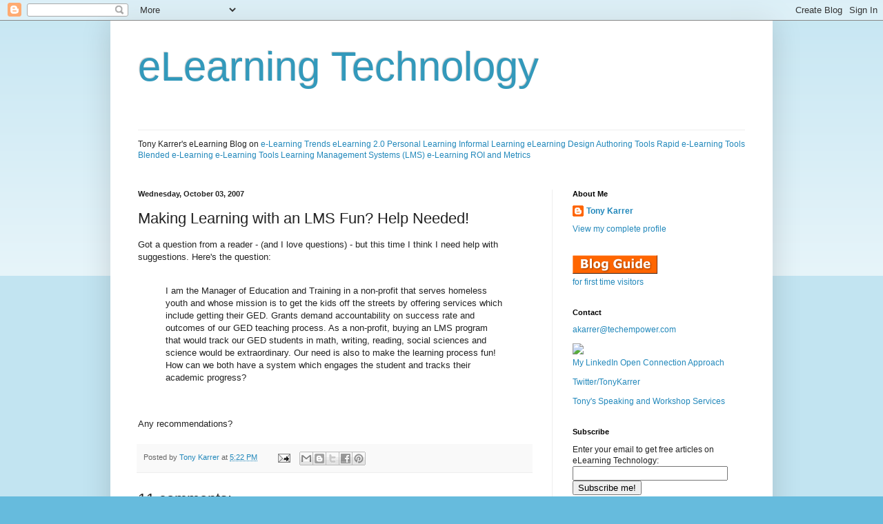

--- FILE ---
content_type: text/html; charset=UTF-8
request_url: https://elearningtech.blogspot.com/2007/10/making-learning-with-lms-fun-help.html?showComment=1191952200000
body_size: 20330
content:
<!DOCTYPE html>
<html class='v2' dir='ltr' xmlns='http://www.w3.org/1999/xhtml' xmlns:b='http://www.google.com/2005/gml/b' xmlns:data='http://www.google.com/2005/gml/data' xmlns:expr='http://www.google.com/2005/gml/expr'>
<head>
<link href='https://www.blogger.com/static/v1/widgets/4128112664-css_bundle_v2.css' rel='stylesheet' type='text/css'/>
<meta content='IE=EmulateIE7' http-equiv='X-UA-Compatible'/>
<meta content='width=1100' name='viewport'/>
<meta content='text/html; charset=UTF-8' http-equiv='Content-Type'/>
<meta content='blogger' name='generator'/>
<link href='https://elearningtech.blogspot.com/favicon.ico' rel='icon' type='image/x-icon'/>
<link href='https://elearningtech.blogspot.com/2007/10/making-learning-with-lms-fun-help.html' rel='canonical'/>
<link rel="alternate" type="application/atom+xml" title="eLearning Technology - Atom" href="https://elearningtech.blogspot.com/feeds/posts/default" />
<link rel="alternate" type="application/rss+xml" title="eLearning Technology - RSS" href="https://elearningtech.blogspot.com/feeds/posts/default?alt=rss" />
<link rel="service.post" type="application/atom+xml" title="eLearning Technology - Atom" href="https://www.blogger.com/feeds/22055982/posts/default" />

<link rel="alternate" type="application/atom+xml" title="eLearning Technology - Atom" href="https://elearningtech.blogspot.com/feeds/3086651077024318441/comments/default" />
<!--Can't find substitution for tag [blog.ieCssRetrofitLinks]-->
<meta content='https://elearningtech.blogspot.com/2007/10/making-learning-with-lms-fun-help.html' property='og:url'/>
<meta content='Making Learning with an LMS Fun?  Help Needed!' property='og:title'/>
<meta content='Got a question from a reader - (and I love questions) - but this time I think I need help with suggestions.  Here&#39;s the question: I am the M...' property='og:description'/>
<title>
Making Learning with an LMS Fun?  Help Needed!
</title>
<meta content='' name='description'/>
<style id='page-skin-1' type='text/css'><!--
/*
-----------------------------------------------
Blogger Template Style
Name:     Simple
Designer: Blogger
URL:      www.blogger.com
----------------------------------------------- */
/* Content
----------------------------------------------- */
body {
font: normal normal 12px Arial, Tahoma, Helvetica, FreeSans, sans-serif;
color: #222222;
background: #66bbdd none repeat scroll top left;
padding: 0 40px 40px 40px;
}
html body .region-inner {
min-width: 0;
max-width: 100%;
width: auto;
}
h2 {
font-size: 22px;
}
a:link {
text-decoration:none;
color: #2288bb;
}
a:visited {
text-decoration:none;
color: #888888;
}
a:hover {
text-decoration:underline;
color: #33aaff;
}
.body-fauxcolumn-outer .fauxcolumn-inner {
background: transparent url(https://resources.blogblog.com/blogblog/data/1kt/simple/body_gradient_tile_light.png) repeat scroll top left;
_background-image: none;
}
.body-fauxcolumn-outer .cap-top {
position: absolute;
z-index: 1;
height: 400px;
width: 100%;
}
.body-fauxcolumn-outer .cap-top .cap-left {
width: 100%;
background: transparent url(https://resources.blogblog.com/blogblog/data/1kt/simple/gradients_light.png) repeat-x scroll top left;
_background-image: none;
}
.content-outer {
-moz-box-shadow: 0 0 40px rgba(0, 0, 0, .15);
-webkit-box-shadow: 0 0 5px rgba(0, 0, 0, .15);
-goog-ms-box-shadow: 0 0 10px #333333;
box-shadow: 0 0 40px rgba(0, 0, 0, .15);
margin-bottom: 1px;
}
.content-inner {
padding: 10px 10px;
}
.content-inner {
background-color: #ffffff;
}
/* Header
----------------------------------------------- */
.header-outer {
background: transparent none repeat-x scroll 0 -400px;
_background-image: none;
}
.Header h1 {
font: normal normal 60px Arial, Tahoma, Helvetica, FreeSans, sans-serif;
color: #3399bb;
text-shadow: -1px -1px 1px rgba(0, 0, 0, .2);
}
.Header h1 a {
color: #3399bb;
}
.Header .description {
font-size: 140%;
color: #777777;
}
.header-inner .Header .titlewrapper {
padding: 22px 30px;
}
.header-inner .Header .descriptionwrapper {
padding: 0 30px;
}
/* Tabs
----------------------------------------------- */
.tabs-inner .section:first-child {
border-top: 1px solid #eeeeee;
}
.tabs-inner .section:first-child ul {
margin-top: -1px;
border-top: 1px solid #eeeeee;
border-left: 0 solid #eeeeee;
border-right: 0 solid #eeeeee;
}
.tabs-inner .widget ul {
background: #f5f5f5 url(https://resources.blogblog.com/blogblog/data/1kt/simple/gradients_light.png) repeat-x scroll 0 -800px;
_background-image: none;
border-bottom: 1px solid #eeeeee;
margin-top: 0;
margin-left: -30px;
margin-right: -30px;
}
.tabs-inner .widget li a {
display: inline-block;
padding: .6em 1em;
font: normal normal 14px Arial, Tahoma, Helvetica, FreeSans, sans-serif;
color: #999999;
border-left: 1px solid #ffffff;
border-right: 1px solid #eeeeee;
}
.tabs-inner .widget li:first-child a {
border-left: none;
}
.tabs-inner .widget li.selected a, .tabs-inner .widget li a:hover {
color: #000000;
background-color: #eeeeee;
text-decoration: none;
}
/* Columns
----------------------------------------------- */
.main-outer {
border-top: 0 solid #eeeeee;
}
.fauxcolumn-left-outer .fauxcolumn-inner {
border-right: 1px solid #eeeeee;
}
.fauxcolumn-right-outer .fauxcolumn-inner {
border-left: 1px solid #eeeeee;
}
/* Headings
----------------------------------------------- */
div.widget > h2,
div.widget h2.title {
margin: 0 0 1em 0;
font: normal bold 11px Arial, Tahoma, Helvetica, FreeSans, sans-serif;
color: #000000;
}
/* Widgets
----------------------------------------------- */
.widget .zippy {
color: #999999;
text-shadow: 2px 2px 1px rgba(0, 0, 0, .1);
}
.widget .popular-posts ul {
list-style: none;
}
/* Posts
----------------------------------------------- */
h2.date-header {
font: normal bold 11px Arial, Tahoma, Helvetica, FreeSans, sans-serif;
}
.date-header span {
background-color: transparent;
color: #222222;
padding: inherit;
letter-spacing: inherit;
margin: inherit;
}
.main-inner {
padding-top: 30px;
padding-bottom: 30px;
}
.main-inner .column-center-inner {
padding: 0 15px;
}
.main-inner .column-center-inner .section {
margin: 0 15px;
}
.post {
margin: 0 0 25px 0;
}
h3.post-title, .comments h4 {
font: normal normal 22px Arial, Tahoma, Helvetica, FreeSans, sans-serif;
margin: .75em 0 0;
}
.post-body {
font-size: 110%;
line-height: 1.4;
position: relative;
}
.post-body img, .post-body .tr-caption-container, .Profile img, .Image img,
.BlogList .item-thumbnail img {
padding: 2px;
background: #ffffff;
border: 1px solid #eeeeee;
-moz-box-shadow: 1px 1px 5px rgba(0, 0, 0, .1);
-webkit-box-shadow: 1px 1px 5px rgba(0, 0, 0, .1);
box-shadow: 1px 1px 5px rgba(0, 0, 0, .1);
}
.post-body img, .post-body .tr-caption-container {
padding: 5px;
}
.post-body .tr-caption-container {
color: #222222;
}
.post-body .tr-caption-container img {
padding: 0;
background: transparent;
border: none;
-moz-box-shadow: 0 0 0 rgba(0, 0, 0, .1);
-webkit-box-shadow: 0 0 0 rgba(0, 0, 0, .1);
box-shadow: 0 0 0 rgba(0, 0, 0, .1);
}
.post-header {
margin: 0 0 1.5em;
line-height: 1.6;
font-size: 90%;
}
.post-footer {
margin: 20px -2px 0;
padding: 5px 10px;
color: #666666;
background-color: #f9f9f9;
border-bottom: 1px solid #eeeeee;
line-height: 1.6;
font-size: 90%;
}
#comments .comment-author {
padding-top: 1.5em;
border-top: 1px solid #eeeeee;
background-position: 0 1.5em;
}
#comments .comment-author:first-child {
padding-top: 0;
border-top: none;
}
.avatar-image-container {
margin: .2em 0 0;
}
#comments .avatar-image-container img {
border: 1px solid #eeeeee;
}
/* Comments
----------------------------------------------- */
.comments .comments-content .icon.blog-author {
background-repeat: no-repeat;
background-image: url([data-uri]);
}
.comments .comments-content .loadmore a {
border-top: 1px solid #999999;
border-bottom: 1px solid #999999;
}
.comments .comment-thread.inline-thread {
background-color: #f9f9f9;
}
.comments .continue {
border-top: 2px solid #999999;
}
/* Accents
---------------------------------------------- */
.section-columns td.columns-cell {
border-left: 1px solid #eeeeee;
}
.blog-pager {
background: transparent none no-repeat scroll top center;
}
.blog-pager-older-link, .home-link,
.blog-pager-newer-link {
background-color: #ffffff;
padding: 5px;
}
.footer-outer {
border-top: 0 dashed #bbbbbb;
}
/* Mobile
----------------------------------------------- */
body.mobile  {
background-size: auto;
}
.mobile .body-fauxcolumn-outer {
background: transparent none repeat scroll top left;
}
.mobile .body-fauxcolumn-outer .cap-top {
background-size: 100% auto;
}
.mobile .content-outer {
-webkit-box-shadow: 0 0 3px rgba(0, 0, 0, .15);
box-shadow: 0 0 3px rgba(0, 0, 0, .15);
}
.mobile .tabs-inner .widget ul {
margin-left: 0;
margin-right: 0;
}
.mobile .post {
margin: 0;
}
.mobile .main-inner .column-center-inner .section {
margin: 0;
}
.mobile .date-header span {
padding: 0.1em 10px;
margin: 0 -10px;
}
.mobile h3.post-title {
margin: 0;
}
.mobile .blog-pager {
background: transparent none no-repeat scroll top center;
}
.mobile .footer-outer {
border-top: none;
}
.mobile .main-inner, .mobile .footer-inner {
background-color: #ffffff;
}
.mobile-index-contents {
color: #222222;
}
.mobile-link-button {
background-color: #2288bb;
}
.mobile-link-button a:link, .mobile-link-button a:visited {
color: #ffffff;
}
.mobile .tabs-inner .section:first-child {
border-top: none;
}
.mobile .tabs-inner .PageList .widget-content {
background-color: #eeeeee;
color: #000000;
border-top: 1px solid #eeeeee;
border-bottom: 1px solid #eeeeee;
}
.mobile .tabs-inner .PageList .widget-content .pagelist-arrow {
border-left: 1px solid #eeeeee;
}

--></style>
<style id='template-skin-1' type='text/css'><!--
body {
min-width: 960px;
}
.content-outer, .content-fauxcolumn-outer, .region-inner {
min-width: 960px;
max-width: 960px;
_width: 960px;
}
.main-inner .columns {
padding-left: 0px;
padding-right: 310px;
}
.main-inner .fauxcolumn-center-outer {
left: 0px;
right: 310px;
/* IE6 does not respect left and right together */
_width: expression(this.parentNode.offsetWidth -
parseInt("0px") -
parseInt("310px") + 'px');
}
.main-inner .fauxcolumn-left-outer {
width: 0px;
}
.main-inner .fauxcolumn-right-outer {
width: 310px;
}
.main-inner .column-left-outer {
width: 0px;
right: 100%;
margin-left: -0px;
}
.main-inner .column-right-outer {
width: 310px;
margin-right: -310px;
}
#layout {
min-width: 0;
}
#layout .content-outer {
min-width: 0;
width: 800px;
}
#layout .region-inner {
min-width: 0;
width: auto;
}
--></style>
<link href='https://www.blogger.com/dyn-css/authorization.css?targetBlogID=22055982&amp;zx=091942fe-7772-4557-a784-c620f226d77d' media='none' onload='if(media!=&#39;all&#39;)media=&#39;all&#39;' rel='stylesheet'/><noscript><link href='https://www.blogger.com/dyn-css/authorization.css?targetBlogID=22055982&amp;zx=091942fe-7772-4557-a784-c620f226d77d' rel='stylesheet'/></noscript>
<meta name='google-adsense-platform-account' content='ca-host-pub-1556223355139109'/>
<meta name='google-adsense-platform-domain' content='blogspot.com'/>

</head>
<body class='loading'>
<div class='navbar section' id='navbar'><div class='widget Navbar' data-version='1' id='Navbar1'><script type="text/javascript">
    function setAttributeOnload(object, attribute, val) {
      if(window.addEventListener) {
        window.addEventListener('load',
          function(){ object[attribute] = val; }, false);
      } else {
        window.attachEvent('onload', function(){ object[attribute] = val; });
      }
    }
  </script>
<div id="navbar-iframe-container"></div>
<script type="text/javascript" src="https://apis.google.com/js/platform.js"></script>
<script type="text/javascript">
      gapi.load("gapi.iframes:gapi.iframes.style.bubble", function() {
        if (gapi.iframes && gapi.iframes.getContext) {
          gapi.iframes.getContext().openChild({
              url: 'https://www.blogger.com/navbar/22055982?po\x3d3086651077024318441\x26origin\x3dhttps://elearningtech.blogspot.com',
              where: document.getElementById("navbar-iframe-container"),
              id: "navbar-iframe"
          });
        }
      });
    </script><script type="text/javascript">
(function() {
var script = document.createElement('script');
script.type = 'text/javascript';
script.src = '//pagead2.googlesyndication.com/pagead/js/google_top_exp.js';
var head = document.getElementsByTagName('head')[0];
if (head) {
head.appendChild(script);
}})();
</script>
</div></div>
<div class='body-fauxcolumns'>
<div class='fauxcolumn-outer body-fauxcolumn-outer'>
<div class='cap-top'>
<div class='cap-left'></div>
<div class='cap-right'></div>
</div>
<div class='fauxborder-left'>
<div class='fauxborder-right'></div>
<div class='fauxcolumn-inner'>
</div>
</div>
<div class='cap-bottom'>
<div class='cap-left'></div>
<div class='cap-right'></div>
</div>
</div>
</div>
<div class='content'>
<div class='content-fauxcolumns'>
<div class='fauxcolumn-outer content-fauxcolumn-outer'>
<div class='cap-top'>
<div class='cap-left'></div>
<div class='cap-right'></div>
</div>
<div class='fauxborder-left'>
<div class='fauxborder-right'></div>
<div class='fauxcolumn-inner'>
</div>
</div>
<div class='cap-bottom'>
<div class='cap-left'></div>
<div class='cap-right'></div>
</div>
</div>
</div>
<div class='content-outer'>
<div class='content-cap-top cap-top'>
<div class='cap-left'></div>
<div class='cap-right'></div>
</div>
<div class='fauxborder-left content-fauxborder-left'>
<div class='fauxborder-right content-fauxborder-right'></div>
<div class='content-inner'>
<header>
<div class='header-outer'>
<div class='header-cap-top cap-top'>
<div class='cap-left'></div>
<div class='cap-right'></div>
</div>
<div class='fauxborder-left header-fauxborder-left'>
<div class='fauxborder-right header-fauxborder-right'></div>
<div class='region-inner header-inner'>
<div class='header section' id='header'><div class='widget Header' data-version='1' id='Header1'>
<div id='header-inner'>
<div class='titlewrapper'>
<h1 class='title'>
<a href='https://elearningtech.blogspot.com/'>
eLearning Technology
</a>
</h1>
</div>
<div class='descriptionwrapper'>
<p class='description'><span>
</span></p>
</div>
</div>
</div></div>
</div>
</div>
<div class='header-cap-bottom cap-bottom'>
<div class='cap-left'></div>
<div class='cap-right'></div>
</div>
</div>
</header>
<div class='tabs-outer'>
<div class='tabs-cap-top cap-top'>
<div class='cap-left'></div>
<div class='cap-right'></div>
</div>
<div class='fauxborder-left tabs-fauxborder-left'>
<div class='fauxborder-right tabs-fauxborder-right'></div>
<div class='region-inner tabs-inner'>
<div class='tabs section' id='crosscol'><div class='widget HTML' data-version='1' id='HTML2'>
<div class='widget-content'>
<p>Tony Karrer's eLearning Blog on <a href="http://elearningtech.blogspot.com/2007/03/elearning-trends.html">e-Learning Trends</a> <a href="http://elearningtech.blogspot.com/2006/02/what-is-elearning-20.html">eLearning 2.0</a>  <a href="http://elearningtech.blogspot.com/2007/04/personal-learning-and-personal-learning.html">Personal Learning</a> <a href="http://elearningtech.blogspot.com/2007/05/informal-learning.html">Informal Learning</a>  <a href="http://elearningtech.blogspot.com/2007/04/elearning-design-posts-about-designing.html">eLearning Design</a> <a href="http://elearningtech.blogspot.com/2007/04/authoring-tools.html">Authoring Tools</a> <a href="http://elearningtech.blogspot.com/2006/09/rapid-elearning-tools.html">Rapid e-Learning Tools</a>  <a href="http://elearningtech.blogspot.com/2007/05/blended-learning.html">Blended e-Learning</a> <a href="http://elearningtech.blogspot.com/2007/05/elearning-tools.html">e-Learning Tools</a> <a href="http://elearningtech.blogspot.com/2007/09/lms-satisfaction-features-and-barriers.html">Learning Management Systems (LMS)</a> <a href="http://elearningtech.blogspot.com/2007/10/roi-and-metrics-in-elearning.html">e-Learning ROI and Metrics</a></p>

<script type="text/javascript">

  var _gaq = _gaq || [];
  _gaq.push(['_setAccount', 'UA-735421-1']);
  _gaq.push(['_trackPageview']);

  (function() {
    var ga = document.createElement('script'); ga.type = 'text/javascript'; ga.async = true;
    ga.src = ('https:' == document.location.protocol ? 'https://ssl' : 'http://www') + '.google-analytics.com/ga.js';
    var s = document.getElementsByTagName('script')[0]; s.parentNode.insertBefore(ga, s);
  })();

</script>
</div>
<div class='clear'></div>
</div></div>
<div class='tabs no-items section' id='crosscol-overflow'></div>
</div>
</div>
<div class='tabs-cap-bottom cap-bottom'>
<div class='cap-left'></div>
<div class='cap-right'></div>
</div>
</div>
<div class='main-outer'>
<div class='main-cap-top cap-top'>
<div class='cap-left'></div>
<div class='cap-right'></div>
</div>
<div class='fauxborder-left main-fauxborder-left'>
<div class='fauxborder-right main-fauxborder-right'></div>
<div class='region-inner main-inner'>
<div class='columns fauxcolumns'>
<div class='fauxcolumn-outer fauxcolumn-center-outer'>
<div class='cap-top'>
<div class='cap-left'></div>
<div class='cap-right'></div>
</div>
<div class='fauxborder-left'>
<div class='fauxborder-right'></div>
<div class='fauxcolumn-inner'>
</div>
</div>
<div class='cap-bottom'>
<div class='cap-left'></div>
<div class='cap-right'></div>
</div>
</div>
<div class='fauxcolumn-outer fauxcolumn-left-outer'>
<div class='cap-top'>
<div class='cap-left'></div>
<div class='cap-right'></div>
</div>
<div class='fauxborder-left'>
<div class='fauxborder-right'></div>
<div class='fauxcolumn-inner'>
</div>
</div>
<div class='cap-bottom'>
<div class='cap-left'></div>
<div class='cap-right'></div>
</div>
</div>
<div class='fauxcolumn-outer fauxcolumn-right-outer'>
<div class='cap-top'>
<div class='cap-left'></div>
<div class='cap-right'></div>
</div>
<div class='fauxborder-left'>
<div class='fauxborder-right'></div>
<div class='fauxcolumn-inner'>
</div>
</div>
<div class='cap-bottom'>
<div class='cap-left'></div>
<div class='cap-right'></div>
</div>
</div>
<!-- corrects IE6 width calculation -->
<div class='columns-inner'>
<div class='column-center-outer'>
<div class='column-center-inner'>
<div class='main section' id='main'><div class='widget Blog' data-version='1' id='Blog1'>
<div class='blog-posts hfeed'>

          <div class="date-outer">
        
<h2 class='date-header'><span>Wednesday, October 03, 2007</span></h2>

          <div class="date-posts">
        
<div class='post-outer'>
<div class='post hentry'>
<a name='3086651077024318441'></a>
<h3 class='post-title entry-title'>
Making Learning with an LMS Fun?  Help Needed!
</h3>
<div class='post-header'>
<div class='post-header-line-1'></div>
</div>
<div class='post-body entry-content' id='post-body-3086651077024318441'>
<span style="font-family:Arial;font-size:85%;"><span style="font-size: 10pt; font-family: Arial;">Got a question from a reader - (and I love questions) - but this time I think I need help with suggestions.  Here's the question:<br /><br /><blockquote>I am the Manager of  Education and Training in a non-profit that serves homeless youth and whose  mission is to get the kids off the streets by offering services which include getting their GED.  Grants demand accountability on success rate and outcomes of  our GED teaching process.  As a non-profit, buying an LMS program that would  track our GED students in math, writing, reading, social sciences and science  would be extraordinary.  Our need is also to make the learning process fun!  How  can we both have a system which engages the student and tracks their academic  progress?</blockquote><br /><br />Any recommendations?
<div style='clear: both;'></div>
</div>
<div class='post-footer'>
<div class='post-footer-line post-footer-line-1'><span class='post-author vcard'>
Posted by
<a href='https://profiles.google.com/108557559070732894039' rel='author' target='_blank' title='Tony Karrer+'>Tony Karrer</a>
</span>
<span class='post-timestamp'>
at
<a class='timestamp-link' href='https://elearningtech.blogspot.com/2007/10/making-learning-with-lms-fun-help.html' rel='bookmark' title='permanent link'><abbr class='published' title='2007-10-03T17:22:00-07:00'>5:22 PM</abbr></a>
</span>
<span class='post-comment-link'>
</span>
<span class='post-icons'>
<span class='item-action'>
<a href='https://www.blogger.com/email-post/22055982/3086651077024318441' title='Email Post'>
<img alt="" class="icon-action" height="13" src="//img1.blogblog.com/img/icon18_email.gif" width="18">
</a>
</span>
<span class='item-control blog-admin pid-1040617231'>
<a href='https://www.blogger.com/post-edit.g?blogID=22055982&postID=3086651077024318441&from=pencil' title='Edit Post'>
<img alt='' class='icon-action' height='18' src='https://resources.blogblog.com/img/icon18_edit_allbkg.gif' width='18'/>
</a>
</span>
</span>
<div class='post-share-buttons goog-inline-block'>
<a class='goog-inline-block share-button sb-email' href='https://www.blogger.com/share-post.g?blogID=22055982&postID=3086651077024318441&target=email' target='_blank' title='Email This'><span class='share-button-link-text'>Email This</span></a><a class='goog-inline-block share-button sb-blog' href='https://www.blogger.com/share-post.g?blogID=22055982&postID=3086651077024318441&target=blog' onclick='window.open(this.href, "_blank", "height=270,width=475"); return false;' target='_blank' title='BlogThis!'><span class='share-button-link-text'>BlogThis!</span></a><a class='goog-inline-block share-button sb-twitter' href='https://www.blogger.com/share-post.g?blogID=22055982&postID=3086651077024318441&target=twitter' target='_blank' title='Share to X'><span class='share-button-link-text'>Share to X</span></a><a class='goog-inline-block share-button sb-facebook' href='https://www.blogger.com/share-post.g?blogID=22055982&postID=3086651077024318441&target=facebook' onclick='window.open(this.href, "_blank", "height=430,width=640"); return false;' target='_blank' title='Share to Facebook'><span class='share-button-link-text'>Share to Facebook</span></a><a class='goog-inline-block share-button sb-pinterest' href='https://www.blogger.com/share-post.g?blogID=22055982&postID=3086651077024318441&target=pinterest' target='_blank' title='Share to Pinterest'><span class='share-button-link-text'>Share to Pinterest</span></a>
</div>
</div>
<div class='post-footer-line post-footer-line-2'><span class='post-labels'>
</span>
</div>
<div class='post-footer-line post-footer-line-3'><span class='post-location'>
</span>
</div>
</div>
</div>
<div class='comments' id='comments'>
<a name='comments'></a>
<h4>11 comments:</h4>
<div id='Blog1_comments-block-wrapper'>
<dl class='avatar-comment-indent' id='comments-block'>
<dt class='comment-author ' id='c3926093042199638885'>
<a name='c3926093042199638885'></a>
<div class="avatar-image-container avatar-stock"><span dir="ltr"><img src="//resources.blogblog.com/img/blank.gif" width="35" height="35" alt="" title="Anonymous">

</span></div>
Anonymous
said...
</dt>
<dd class='comment-body' id='Blog1_cmt-3926093042199638885'>
<p>
I would suggest Moodle. It's free, and you can customise it so the front end looks pretty much however you want it to, so you can create a really funky look-and-feel.
</p>
</dd>
<dd class='comment-footer'>
<span class='comment-timestamp'>
<a href='https://elearningtech.blogspot.com/2007/10/making-learning-with-lms-fun-help.html?showComment=1191488820000#c3926093042199638885' title='comment permalink'>
10/04/2007 02:07:00 AM
</a>
<span class='item-control blog-admin pid-699539288'>
<a class='comment-delete' href='https://www.blogger.com/comment/delete/22055982/3926093042199638885' title='Delete Comment'>
<img src='https://resources.blogblog.com/img/icon_delete13.gif'/>
</a>
</span>
</span>
</dd>
<dt class='comment-author ' id='c2113488790692233169'>
<a name='c2113488790692233169'></a>
<div class="avatar-image-container vcard"><span dir="ltr"><a href="https://www.blogger.com/profile/06645740147712931581" target="" rel="nofollow" onclick="" class="avatar-hovercard" id="av-2113488790692233169-06645740147712931581"><img src="https://resources.blogblog.com/img/blank.gif" width="35" height="35" class="delayLoad" style="display: none;" longdesc="" alt="" title="Ryan">

<noscript><img src="" width="35" height="35" class="photo" alt=""></noscript></a></span></div>
<a href='https://www.blogger.com/profile/06645740147712931581' rel='nofollow'>Ryan</a>
said...
</dt>
<dd class='comment-body' id='Blog1_cmt-2113488790692233169'>
<p>
I looked at a similar project for a venture as part of one of my MBA classes. For our approach, we looked at hosting "South Park"-like cartoons to get the attention of students. See an example at <BR/><BR/>http://www.youtube.com/watch?v=8uiYb-qiZa8<BR/><BR/>(Note: We did not make the original cartoon, just added new audio and definition callouts).<BR/><BR/>With an LMS, you may be able to track how many students accessed the video. You may also want to consider giving students the tools to create thier own instructional videos using static characters that they can then share with their cohorts.<BR/><BR/>If you want a copy of the business plan for this project, email me at ryanjsparks@gmail.com.<BR/><BR/>Cheers,<BR/>Ryan
</p>
</dd>
<dd class='comment-footer'>
<span class='comment-timestamp'>
<a href='https://elearningtech.blogspot.com/2007/10/making-learning-with-lms-fun-help.html?showComment=1191500760000#c2113488790692233169' title='comment permalink'>
10/04/2007 05:26:00 AM
</a>
<span class='item-control blog-admin pid-1386996852'>
<a class='comment-delete' href='https://www.blogger.com/comment/delete/22055982/2113488790692233169' title='Delete Comment'>
<img src='https://resources.blogblog.com/img/icon_delete13.gif'/>
</a>
</span>
</span>
</dd>
<dt class='comment-author ' id='c2652037135193623318'>
<a name='c2652037135193623318'></a>
<div class="avatar-image-container avatar-stock"><span dir="ltr"><img src="//resources.blogblog.com/img/blank.gif" width="35" height="35" alt="" title="Anonymous">

</span></div>
Anonymous
said...
</dt>
<dd class='comment-body' id='Blog1_cmt-2652037135193623318'>
<p>
I'd suggest looking at this from a gaming-and-community perspective.<BR/><BR/>You may be able to start with a central backbone system such as Moodle or another LMS (which would be the hub from your administrative/reporting standpoint) and create/tie-in game-based content.<BR/><BR/>Foster community (online AND OFF [you probably are already offline I'd guess])...discussion, contribution, events.<BR/><BR/>Check out the "badge" sort of systems and other status/development aspects of online gaming communities such as Kongregate.<BR/><BR/>Check out the community-focused sites (which also include lots of stats i.e. data) of many games these days, such as those built on the AgoraGames Catapult platform.<BR/><BR/>Point/link to entertaining/funny and *short* content on the web (videos, games, quizzes) that supports your curriculum.<BR/><BR/>Give your clients compelling reasons to login to the system often, routinely!<BR/><BR/>Andy
</p>
</dd>
<dd class='comment-footer'>
<span class='comment-timestamp'>
<a href='https://elearningtech.blogspot.com/2007/10/making-learning-with-lms-fun-help.html?showComment=1191506400000#c2652037135193623318' title='comment permalink'>
10/04/2007 07:00:00 AM
</a>
<span class='item-control blog-admin pid-699539288'>
<a class='comment-delete' href='https://www.blogger.com/comment/delete/22055982/2652037135193623318' title='Delete Comment'>
<img src='https://resources.blogblog.com/img/icon_delete13.gif'/>
</a>
</span>
</span>
</dd>
<dt class='comment-author ' id='c5576721720681192488'>
<a name='c5576721720681192488'></a>
<div class="avatar-image-container vcard"><span dir="ltr"><a href="https://www.blogger.com/profile/05362406120338370509" target="" rel="nofollow" onclick="" class="avatar-hovercard" id="av-5576721720681192488-05362406120338370509"><img src="https://resources.blogblog.com/img/blank.gif" width="35" height="35" class="delayLoad" style="display: none;" longdesc="//2.bp.blogspot.com/-_n36hGRHNjk/YBRYM-PQkLI/AAAAAAAALEw/nYlItUpJnMotF8e3s_o8qeOltsIzlubRQCK4BGAYYCw/s35/Playing%252BCatch.jpg" alt="" title="Sporting Chance Larry">

<noscript><img src="//2.bp.blogspot.com/-_n36hGRHNjk/YBRYM-PQkLI/AAAAAAAALEw/nYlItUpJnMotF8e3s_o8qeOltsIzlubRQCK4BGAYYCw/s35/Playing%252BCatch.jpg" width="35" height="35" class="photo" alt=""></noscript></a></span></div>
<a href='https://www.blogger.com/profile/05362406120338370509' rel='nofollow'>Sporting Chance Larry</a>
said...
</dt>
<dd class='comment-body' id='Blog1_cmt-5576721720681192488'>
<p>
I am no expert, but I would research what the virtual high schools are doing. You may be able to link up to an existing program that is already very good or at least get a lot of ideas. You may be trying to recreate the wheel by doing it yourself. <BR/><BR/>If you find that you need an LMS, I'd write the LMS providers, give them your requirements and ask them if they would donate an LMS to your organization. This is not as crazy as it sounds because you are helping kids and it sounds like you could not afford an LMS. Some providers will donate if they know you could not afford one. Ask them if they can set something up for you which will allow you to upload data easily without having to create a whole technical infrastructure to support it.  My limited experience with Open Source software is that it requires more technical espertise to manage than something that is  sold. If you have technical expertise at your disposal, then you can go in that direction if needed. If you don't it can be a penney wise and pound foolish decision.
</p>
</dd>
<dd class='comment-footer'>
<span class='comment-timestamp'>
<a href='https://elearningtech.blogspot.com/2007/10/making-learning-with-lms-fun-help.html?showComment=1191510360000#c5576721720681192488' title='comment permalink'>
10/04/2007 08:06:00 AM
</a>
<span class='item-control blog-admin pid-1380714871'>
<a class='comment-delete' href='https://www.blogger.com/comment/delete/22055982/5576721720681192488' title='Delete Comment'>
<img src='https://resources.blogblog.com/img/icon_delete13.gif'/>
</a>
</span>
</span>
</dd>
<dt class='comment-author ' id='c2770387758893748896'>
<a name='c2770387758893748896'></a>
<div class="avatar-image-container avatar-stock"><span dir="ltr"><img src="//resources.blogblog.com/img/blank.gif" width="35" height="35" alt="" title="Anonymous">

</span></div>
Anonymous
said...
</dt>
<dd class='comment-body' id='Blog1_cmt-2770387758893748896'>
<p>
Kids like community and competition. Adults do too, but they aren't as ready to admit it.<BR/><BR/>Interface is also critical for the younger crowd. You want to draw them in, don't make them wade through a catalog of crap to get to what they need. <BR/><BR/>Let them explore a world and unlock things in a progression. Let them see how well they bode against other 'players' and gradually reveal something special, provide virtual rewards, or show them something cool.<BR/><BR/>A reason to play is a reason to learn. Even if the learning is a dull activity (with limits of course) I can see kids taking on a small task for the rewards and propulsion through the experience. <BR/><BR/>Others mention Moodle, that could be an EXCELLENT baseline for tracking the learning. Most LMS products don't display public scores, nor are they established to track aggregate results in any way that is valuable in a community sense.<BR/><BR/>Imagine this, you are a kid and you log into a system that reflects a variety of simple environments (ever played World of Warcraft?), you get to create your character and enter a community space where you can interact with other kids (this creates problems without supervision and facilitation). You explore the world and unlock challenges and knowledge quests. You can go back to the main block to see your score and compare with others.<BR/><BR/>Complex - maybe. Doesn't have to be overboard to be engaging for this group. Just rich enough to drive progression. http://www.smartfoxserver.com is one technology I'm assessing for similar applications for adult learners. I think with the right finesse, some great design, and some elbow grease some pretty simple technology backends could be integrated into a solid experience.
</p>
</dd>
<dd class='comment-footer'>
<span class='comment-timestamp'>
<a href='https://elearningtech.blogspot.com/2007/10/making-learning-with-lms-fun-help.html?showComment=1191527760000#c2770387758893748896' title='comment permalink'>
10/04/2007 12:56:00 PM
</a>
<span class='item-control blog-admin pid-699539288'>
<a class='comment-delete' href='https://www.blogger.com/comment/delete/22055982/2770387758893748896' title='Delete Comment'>
<img src='https://resources.blogblog.com/img/icon_delete13.gif'/>
</a>
</span>
</span>
</dd>
<dt class='comment-author ' id='c3149665188666418140'>
<a name='c3149665188666418140'></a>
<div class="avatar-image-container avatar-stock"><span dir="ltr"><img src="//resources.blogblog.com/img/blank.gif" width="35" height="35" alt="" title="Anonymous">

</span></div>
Anonymous
said...
</dt>
<dd class='comment-body' id='Blog1_cmt-3149665188666418140'>
<p>
Some interesting comments here already.  Having looked at several LMS's, including moodle, during a tender process, I would come back to the fact that no matter how 'funky' it looks, it is not the LMS that engages students, but the content that is put up on it. The LMS wont solve that problem, or create engaging material for you. I would agree with Karyn that Moodle might be a good option, as its free.  In response to what Larry said about expertise - yes, you may need someone with technical knowledge, but if you dont have that, there are companies that provide support for moodle, which may be cheaper in long run, that purchasing software (that also includes support and customisation).
</p>
</dd>
<dd class='comment-footer'>
<span class='comment-timestamp'>
<a href='https://elearningtech.blogspot.com/2007/10/making-learning-with-lms-fun-help.html?showComment=1191671340000#c3149665188666418140' title='comment permalink'>
10/06/2007 04:49:00 AM
</a>
<span class='item-control blog-admin pid-699539288'>
<a class='comment-delete' href='https://www.blogger.com/comment/delete/22055982/3149665188666418140' title='Delete Comment'>
<img src='https://resources.blogblog.com/img/icon_delete13.gif'/>
</a>
</span>
</span>
</dd>
<dt class='comment-author ' id='c182302910662152123'>
<a name='c182302910662152123'></a>
<div class="avatar-image-container avatar-stock"><span dir="ltr"><a href="https://www.blogger.com/profile/08976515789787697863" target="" rel="nofollow" onclick="" class="avatar-hovercard" id="av-182302910662152123-08976515789787697863"><img src="//www.blogger.com/img/blogger_logo_round_35.png" width="35" height="35" alt="" title="test">

</a></span></div>
<a href='https://www.blogger.com/profile/08976515789787697863' rel='nofollow'>test</a>
said...
</dt>
<dd class='comment-body' id='Blog1_cmt-182302910662152123'>
<p>
Tony,<BR/><BR/>Make the projects as off-line assignments. <BR/><BR/>1. In a page in the LMS, ask students to read, study lessons and off-line assignments.<BR/><BR/>2. Assign to work groups real life assignments.<BR/><BR/>3. Ask students to present or submit to teacher or group either face to face or as an attachment online.<BR/><BR/>4. Add a tool in the LMS that the teacher and check the uploaded work or submit an assessment of the student.<BR/><BR/>Hmmmm.. this is a good idea/market for the project we spoke off.<BR/><BR/>Best, Ray
</p>
</dd>
<dd class='comment-footer'>
<span class='comment-timestamp'>
<a href='https://elearningtech.blogspot.com/2007/10/making-learning-with-lms-fun-help.html?showComment=1191790680000#c182302910662152123' title='comment permalink'>
10/07/2007 01:58:00 PM
</a>
<span class='item-control blog-admin pid-546530670'>
<a class='comment-delete' href='https://www.blogger.com/comment/delete/22055982/182302910662152123' title='Delete Comment'>
<img src='https://resources.blogblog.com/img/icon_delete13.gif'/>
</a>
</span>
</span>
</dd>
<dt class='comment-author ' id='c45634558265693042'>
<a name='c45634558265693042'></a>
<div class="avatar-image-container avatar-stock"><span dir="ltr"><img src="//resources.blogblog.com/img/blank.gif" width="35" height="35" alt="" title="Anonymous">

</span></div>
Anonymous
said...
</dt>
<dd class='comment-body' id='Blog1_cmt-45634558265693042'>
<p>
We're a non-profit as well, with one small asynchronous online course, and no need for an expensive LMS "solution."  We also don't have the staff with expertise for customizing or working with Moodle.  We engaged the services of a company that provides us with "LMS Rental Space" that's affordable and reliable, and provides the reports we need for tracking completions.  <BR/><BR/>It's a business model that's outside of their normal way of doing things, but one I encourage other Web-enabled LMS providers to consider, as it's the perfect answer for organizations like ours!<BR/><BR/>Contact me offline at ebehrens@nacufs.org for more details and info about the company we've partnered with.  Good luck!
</p>
</dd>
<dd class='comment-footer'>
<span class='comment-timestamp'>
<a href='https://elearningtech.blogspot.com/2007/10/making-learning-with-lms-fun-help.html?showComment=1191952200000#c45634558265693042' title='comment permalink'>
10/09/2007 10:50:00 AM
</a>
<span class='item-control blog-admin pid-699539288'>
<a class='comment-delete' href='https://www.blogger.com/comment/delete/22055982/45634558265693042' title='Delete Comment'>
<img src='https://resources.blogblog.com/img/icon_delete13.gif'/>
</a>
</span>
</span>
</dd>
<dt class='comment-author ' id='c8176036256138627794'>
<a name='c8176036256138627794'></a>
<div class="avatar-image-container avatar-stock"><span dir="ltr"><img src="//resources.blogblog.com/img/blank.gif" width="35" height="35" alt="" title="Anonymous">

</span></div>
Anonymous
said...
</dt>
<dd class='comment-body' id='Blog1_cmt-8176036256138627794'>
<p>
Regardless of LMS, I agree with other comments that it is the content and content experience that will make or break you. I am not biased towards any particular products but I have noticed that Adobe has a good non-profit program. If the price is right for their development tools, one advantage they have is that there is a lot of published information on using their products. <BR/><BR/>A combination of Moodle as an LMS and Captivate for interactive content might work well for your situation. <BR/><BR/>As Karyn suggested, you can skin Moodle to be fun and attractive to your particular audience. I'd then suggest carrying the theme through to the templates you use for courses you build.
</p>
</dd>
<dd class='comment-footer'>
<span class='comment-timestamp'>
<a href='https://elearningtech.blogspot.com/2007/10/making-learning-with-lms-fun-help.html?showComment=1192293480000#c8176036256138627794' title='comment permalink'>
10/13/2007 09:38:00 AM
</a>
<span class='item-control blog-admin pid-699539288'>
<a class='comment-delete' href='https://www.blogger.com/comment/delete/22055982/8176036256138627794' title='Delete Comment'>
<img src='https://resources.blogblog.com/img/icon_delete13.gif'/>
</a>
</span>
</span>
</dd>
<dt class='comment-author ' id='c5237946070665949594'>
<a name='c5237946070665949594'></a>
<div class="avatar-image-container avatar-stock"><span dir="ltr"><a href="https://www.blogger.com/profile/12406111919664477070" target="" rel="nofollow" onclick="" class="avatar-hovercard" id="av-5237946070665949594-12406111919664477070"><img src="//www.blogger.com/img/blogger_logo_round_35.png" width="35" height="35" alt="" title="Martin M-B">

</a></span></div>
<a href='https://www.blogger.com/profile/12406111919664477070' rel='nofollow'>Martin M-B</a>
said...
</dt>
<dd class='comment-body' id='Blog1_cmt-5237946070665949594'>
<p>
I'm bothered - 'Our need is also to make the learning process fun! How can we both have a system which engages the student and tracks their academic progress?' - when things are fun (enjoyable?), we learn, because it's fun Enjoyable = less 'effort'?) to do so - let's not separate the two things, bacuse from enjoyment (fun? engagement?) will come success - lasting success.
</p>
</dd>
<dd class='comment-footer'>
<span class='comment-timestamp'>
<a href='https://elearningtech.blogspot.com/2007/10/making-learning-with-lms-fun-help.html?showComment=1194377700000#c5237946070665949594' title='comment permalink'>
11/06/2007 11:35:00 AM
</a>
<span class='item-control blog-admin pid-1759269043'>
<a class='comment-delete' href='https://www.blogger.com/comment/delete/22055982/5237946070665949594' title='Delete Comment'>
<img src='https://resources.blogblog.com/img/icon_delete13.gif'/>
</a>
</span>
</span>
</dd>
<dt class='comment-author ' id='c53006615685725011'>
<a name='c53006615685725011'></a>
<div class="avatar-image-container avatar-stock"><span dir="ltr"><img src="//resources.blogblog.com/img/blank.gif" width="35" height="35" alt="" title="Anonymous">

</span></div>
Anonymous
said...
</dt>
<dd class='comment-body' id='Blog1_cmt-53006615685725011'>
<p>
I too am in a similar situation and I would suggest the scalability of your project is problematic. I am now finishing my degree as Masters student in Educational Technology and I am currently doing an internship. I have quite a bit of experience with different LMSs (mostly open source) yet (in my current real world application) I am discovering that in the GUI and usability of an LMS are trumped by having enough (good and epistemologically sound) content. I am currently researching the options for a project that involves setting up a LMS to teach (and potentially test) the GED in correctional institutions. Firstly I would suggest building your  learning objects, sequencing your lessons, and developing your testing strategies THEN I would consider your LMS environment. This task alone is enormous and I would suggest the most important. In my research I have found that electronic and multi-media resources for the GED are far and few between. There are some instructional videos put out by KET that are used in conjunction with a PBS Literacy online program, however the use and delivery of content is dated for the most part. There is no interactive (flash or other) media that I have been able to find, most are stactic text based tutorials or lesson. For your consideration I am posting the following links that may (or may not) be of help:<BR/><BR/>- http://www.literacylink.org/ PBS Literacy Link GED program<BR/>- http://www.ket.org/ged2002/ KET GED Resources<BR/>- http://www.ket.org/enterprise/ Kentucky Educational Television<BR/>- http://www.valrc.org/ged/ Virginia Adult Learning Resource Center<BR/><BR/>There is also a new Opens Source LMS called Dokeos that looks promising. Although Moodle has improved it can be frustrating for teachers to administer. If you are dealing with a small number of students it should work without having to get too much IT support, however as I recommended, I would work on the content first &#8230; How do you want to teach the GED  and how will you make those resources. I can be contacted at lexmilton@etmadeez.com.
</p>
</dd>
<dd class='comment-footer'>
<span class='comment-timestamp'>
<a href='https://elearningtech.blogspot.com/2007/10/making-learning-with-lms-fun-help.html?showComment=1195134420000#c53006615685725011' title='comment permalink'>
11/15/2007 05:47:00 AM
</a>
<span class='item-control blog-admin pid-699539288'>
<a class='comment-delete' href='https://www.blogger.com/comment/delete/22055982/53006615685725011' title='Delete Comment'>
<img src='https://resources.blogblog.com/img/icon_delete13.gif'/>
</a>
</span>
</span>
</dd>
</dl>
</div>
<p class='comment-footer'>
<a href='https://www.blogger.com/comment/fullpage/post/22055982/3086651077024318441' onclick=''>Post a Comment</a>
</p>
</div>
</div>

        </div></div>
      
</div>
<div class='blog-pager' id='blog-pager'>
<span id='blog-pager-newer-link'>
<a class='blog-pager-newer-link' href='https://elearningtech.blogspot.com/2007/10/elearning-defined.html' id='Blog1_blog-pager-newer-link' title='Newer Post'>Newer Post</a>
</span>
<span id='blog-pager-older-link'>
<a class='blog-pager-older-link' href='https://elearningtech.blogspot.com/2007/10/introduction-to-wikis-blogs-social.html' id='Blog1_blog-pager-older-link' title='Older Post'>Older Post</a>
</span>
<a class='home-link' href='https://elearningtech.blogspot.com/'>Home</a>
</div>
<div class='clear'></div>
<div class='post-feeds'>
<div class='feed-links'>
Subscribe to:
<a class='feed-link' href='https://elearningtech.blogspot.com/feeds/3086651077024318441/comments/default' target='_blank' type='application/atom+xml'>Post Comments (Atom)</a>
</div>
</div>
</div></div>
</div>
</div>
<div class='column-left-outer'>
<div class='column-left-inner'>
<aside>
</aside>
</div>
</div>
<div class='column-right-outer'>
<div class='column-right-inner'>
<aside>
<div class='sidebar section' id='sidebar-right-1'><div class='widget Profile' data-version='1' id='Profile1'>
<h2>About Me</h2>
<div class='widget-content'>
<dl class='profile-datablock'>
<dt class='profile-data'>
<a class='profile-name-link g-profile' href='https://www.blogger.com/profile/15408035995182843336' rel='author' style='background-image: url(//www.blogger.com/img/logo-16.png);'>
Tony Karrer
</a>
</dt>
</dl>
<a class='profile-link' href='https://www.blogger.com/profile/15408035995182843336' rel='author'>View my complete profile</a>
<div class='clear'></div>
</div>
</div><div class='widget HTML' data-version='1' id='HTML4'>
<div class='widget-content'>
<b><a href=http://elearningtech.blogspot.com/2006/08/first-time-visitor-guide.html"><img alt="eLearning Technology Guide" title="eLearning Technology Blog Guide" src="https://blogger.googleusercontent.com/img/b/R29vZ2xl/AVvXsEhPg98IPFsqW6VkWNQONvnlv6oJBaE3nijm4nn9ylwlriE8h31HEWKQPpi1ETCIkKZOHsd7jAvWc3scB7fCTrFDQehsu1oqymzRHf_Gn4-n0Zp78W98oJ9Ong4G7sMdnvHFk-VbcQ/s400/eLearning.gif" /></a></b><br />
<a href="http://elearningtech.blogspot.com/2006/08/first-time-visitor-guide.html">for first time visitors</a>
</div>
<div class='clear'></div>
</div><div class='widget HTML' data-version='1' id='HTML5'>
<h2 class='title'>Contact</h2>
<div class='widget-content'>
<a href="mailto:akarrer@techempower.com">akarrer@techempower.com</a>
<p><a href="https://www.linkedin.com/profile?viewProfile=&amp;key=26897" rel="NoFollow"><img src="https://lh3.googleusercontent.com/blogger_img_proxy/AEn0k_sMhyNidfPOXAw4hkGVtEXfrdjcaG-RowAcDIlISPj7idKqkCdo7o8vUjGZ4Fnkl8vvmHC3sjPjbRJ3eHC5aD3QtOwhjYf03xTnD4ZqKykV=s0-d" border="5"></a>
<br />
<a href="http://elearningtech.blogspot.com/2008/10/linkedin-connection-approach-rethought.html">My LinkedIn Open Connection Approach</a></p>
<a href="http://twitter.com/tonykarrer">Twitter/TonyKarrer</a><br />
<p><a href="http://elearningtech.blogspot.com/2009/06/speaking-and-workshop-services.html">Tony's Speaking and Workshop Services</a></p>
</div>
<div class='clear'></div>
</div><div class='widget HTML' data-version='1' id='HTML1'>
<h2 class='title'>Subscribe</h2>
<div class='widget-content'>
<form method="post" action="http://www.feedblitz.com/feedblitz.exe?BurnUser"><p><label for="email">Enter your email to get free articles on eLearning Technology:</label><br /><input name="email" maxlength="255" type="text" size="26" id="email" /><br /><input name="uri" type="hidden" value="http://feeds.feedburner.com/ElearningTechnology" /> <input type="submit" value="Subscribe me!" /></p><p id="poweredByFeedBlitz">Powered by <a href="http://www.feedblitz.com">FeedBlitz</a></p></form>

<form method="post" action="http://www.feedblitz.com/feedblitz.exe?BurnUser"><label for="email"><font size="5"><strong>Enter your email to receive free articles from eLearning Technology:</strong></font></label><br /><input name="email" maxlength="255" size="26" id="email" type="text" /><input name="uri" value="ElearningTechnology" type="hidden" /> <input value="Subscribe" type="submit" /><p></p></form>
</div>
<div class='clear'></div>
</div><div class='widget PopularPosts' data-version='1' id='PopularPosts1'>
<h2>Popular Posts</h2>
<div class='widget-content popular-posts'>
<ul>
<li>
<div class='item-content'>
<div class='item-thumbnail'>
<a href='https://elearningtech.blogspot.com/2009/09/leave-comment.html' target='_blank'>
<img alt='' border='0' src='https://blogger.googleusercontent.com/img/b/R29vZ2xl/AVvXsEi9vPMDtkG5hBJHwzjOPXqaV0GsEcz1mi6BAVjkpEKGAqb28ithkF0dxY-t_aIk8YesNveox9EQo3sqbd6-241tDl-yD5F42SbUkPD5GbD8Xp0BqEfiB3aZsmNYogMPMeRnyvmOFg/w72-h72-p-k-no-nu/?imgmax=800'/>
</a>
</div>
<div class='item-title'><a href='https://elearningtech.blogspot.com/2009/09/leave-comment.html'>Leave A Comment</a></div>
<div class='item-snippet'>Blogs are all about conversation.  I just saw a post that explained to readers how to leave a comment, and I thought that might be a good id...</div>
</div>
<div style='clear: both;'></div>
</li>
<li>
<div class='item-content'>
<div class='item-thumbnail'>
<a href='https://elearningtech.blogspot.com/2010/11/elearning-conferences-2011.html' target='_blank'>
<img alt='' border='0' src='https://blogger.googleusercontent.com/img/b/R29vZ2xl/AVvXsEjfdijTOBGTWBnu6SUdEtCTy6jGQarmJZbDFU-QAaGIDMFdoqTyAPq27VZT5eVmOBMdqvKyMF7uRHOfCURnM2daZRqkR1Kt_d1Z8JnYGrWMOVXnQaPe9fqWT8Rc0wVMSyjmLxwfcA/w72-h72-p-k-no-nu/?imgmax=800'/>
</a>
</div>
<div class='item-title'><a href='https://elearningtech.blogspot.com/2010/11/elearning-conferences-2011.html'>eLearning Conferences 2011 Updated</a></div>
<div class='item-snippet'>May 18 2011 - Updated conferences with new list for June - December 2011 (and beyond).   Clayton R. Wright has done his amazing list of conf...</div>
</div>
<div style='clear: both;'></div>
</li>
<li>
<div class='item-content'>
<div class='item-title'><a href='https://elearningtech.blogspot.com/2007/01/2006-and-2007-dump-microsoft-now-and.html'>2006 and 2007 - Dump Microsoft Now and Best Posts of 2006</a></div>
<div class='item-snippet'>Stephen Downes provided a list of year-end wrap-ups  that had several interesting posts.   Included were: Wesley Fryer  article that says th...</div>
</div>
<div style='clear: both;'></div>
</li>
<li>
<div class='item-content'>
<div class='item-thumbnail'>
<a href='https://elearningtech.blogspot.com/2009/11/elearning-conferences-2010.html' target='_blank'>
<img alt='' border='0' src='https://blogger.googleusercontent.com/img/b/R29vZ2xl/AVvXsEhomFEAjo5aNs9TXfdTN4CHhFK443Nk0xxMHZiv86GmmiX5dQWdFqwW9JyfZZPfaocEdhKOfgdBAcbHRB6wxsBNatf0lYPxobf0JfR7n4C1p22QHQ_15iBboMwBmHrTKrIMkRR8zA/w72-h72-p-k-no-nu/?imgmax=800'/>
</a>
</div>
<div class='item-title'><a href='https://elearningtech.blogspot.com/2009/11/elearning-conferences-2010.html'>eLearning Conferences 2010</a></div>
<div class='item-snippet'>You can find other posts about eLearning Conferences in eLearning Conferences 2011 , eLearning Conferences 2010 , and eLearning Conferences ...</div>
</div>
<div style='clear: both;'></div>
</li>
<li>
<div class='item-content'>
<div class='item-thumbnail'>
<a href='https://elearningtech.blogspot.com/2010/10/using-punctuation-and-mark-up-language.html' target='_blank'>
<img alt='' border='0' src='https://blogger.googleusercontent.com/img/b/R29vZ2xl/AVvXsEh034CM94d7_h4FDB2ISOoohN0703f2J6-YXAJZFcONRHKqvBp1SxWFBYK7-p_haDodpVJIzmjkdaCyGW8HIoc2GL0XnWgRO4zwX5fHsbCNJiwe_Mc_HH7jyHltwvT0Sr44E-_0-Q/w72-h72-p-k-no-nu/?imgmax=800'/>
</a>
</div>
<div class='item-title'><a href='https://elearningtech.blogspot.com/2010/10/using-punctuation-and-mark-up-language.html'>Using Punctuation and Mark-Up Language to Increase Text-to-Speech Quality</a></div>
<div class='item-snippet'>This post is part of the series on Text-to-Speech  (TTS) for eLearning written by Dr. Joel Harband and edited by me.  The other posts are: T...</div>
</div>
<div style='clear: both;'></div>
</li>
<li>
<div class='item-content'>
<div class='item-title'><a href='https://elearningtech.blogspot.com/2007/01/information-needed-do-you-read.html'>Information Needed - Do You Read Comments After the Fact?</a></div>
<div class='item-snippet'>Additional words of wisdom (hopefully a bit more obscure than the last quote): I don&#39;t make things difficult. That&#39;s the way they ge...</div>
</div>
<div style='clear: both;'></div>
</li>
<li>
<div class='item-content'>
<div class='item-thumbnail'>
<a href='https://elearningtech.blogspot.com/2009/09/discussion-forums-for-knowledge-sharing.html' target='_blank'>
<img alt='' border='0' src='https://blogger.googleusercontent.com/img/b/R29vZ2xl/AVvXsEg8WqAwtVECop8KiID4WPyq3XT_u-uqxDOPQ45ElAucaGMzlsAfXuSiMG-QpextSvwMPOelVC_UIjGy-CJSnTylnEWl3BL-Z_HRjkqB6e7MDh-eEeDGeuUo-cdR3FONOjzGDf-09w/w72-h72-p-k-no-nu/?imgmax=800'/>
</a>
</div>
<div class='item-title'><a href='https://elearningtech.blogspot.com/2009/09/discussion-forums-for-knowledge-sharing.html'>Discussion Forums for Knowledge Sharing at Capital City Bank</a></div>
<div class='item-snippet'>Looking at Capital City Bank from the outside, I wouldn&#8217;t have expected to find a great example of social learning inside.&#160;   They are a sol...</div>
</div>
<div style='clear: both;'></div>
</li>
<li>
<div class='item-content'>
<div class='item-title'><a href='https://elearningtech.blogspot.com/2006/02/what-is-elearning-20.html'>eLearning 2.0</a></div>
<div class='item-snippet'>Updates made Apr 2008.  I need to do a bigger set of edits to incorporate thinking from: eLearning 2.0 Presentation - ASTD Orange Have Work ...</div>
</div>
<div style='clear: both;'></div>
</li>
<li>
<div class='item-content'>
<div class='item-title'><a href='https://elearningtech.blogspot.com/2008/01/browser-keyboard-shortcut-basics.html'>Browser Keyboard Shortcut Basics</a></div>
<div class='item-snippet'>I was recently conducting a workshop on some of the methods and tools being described as part of this series and someone asked me how I was ...</div>
</div>
<div style='clear: both;'></div>
</li>
<li>
<div class='item-content'>
<div class='item-thumbnail'>
<a href='https://elearningtech.blogspot.com/2012/06/what-wrong-with-traditional-stock.html' target='_blank'>
<img alt='' border='0' src='https://blogger.googleusercontent.com/img/b/R29vZ2xl/AVvXsEiCQpIXQSIfeaRJUjVWK-1kuV2A86mZ5Nx7Y0i0WrTO60QvRsl8D2RkxjJH8sgHm4yCsySS1dTXO65nhiVGzFYpcMFhgU5EjNoZza_lmlDMvzB-XUDwxwOhD7-r7CvMdeKzErTrjA/w72-h72-p-k-no-nu/?imgmax=800'/>
</a>
</div>
<div class='item-title'><a href='https://elearningtech.blogspot.com/2012/06/what-wrong-with-traditional-stock.html'>What&#39;s Wrong with Traditional Stock Photography Sources for eLearning</a></div>
<div class='item-snippet'>Back in 2007, I provided a long list of sources of stock photography for eLearning . And there are lots of other posts available on eLearnin...</div>
</div>
<div style='clear: both;'></div>
</li>
</ul>
<div class='clear'></div>
</div>
</div><div class='widget BlogArchive' data-version='1' id='BlogArchive1'>
<h2>Blog Archive</h2>
<div class='widget-content'>
<div id='ArchiveList'>
<div id='BlogArchive1_ArchiveList'>
<ul class='hierarchy'>
<li class='archivedate collapsed'>
<a class='toggle' href='javascript:void(0)'>
<span class='zippy'>

        &#9658;&#160;
      
</span>
</a>
<a class='post-count-link' href='https://elearningtech.blogspot.com/2017/'>
2017
</a>
<span class='post-count' dir='ltr'>(2)</span>
<ul class='hierarchy'>
<li class='archivedate collapsed'>
<a class='toggle' href='javascript:void(0)'>
<span class='zippy'>

        &#9658;&#160;
      
</span>
</a>
<a class='post-count-link' href='https://elearningtech.blogspot.com/2017/10/'>
October
</a>
<span class='post-count' dir='ltr'>(2)</span>
</li>
</ul>
</li>
</ul>
<ul class='hierarchy'>
<li class='archivedate collapsed'>
<a class='toggle' href='javascript:void(0)'>
<span class='zippy'>

        &#9658;&#160;
      
</span>
</a>
<a class='post-count-link' href='https://elearningtech.blogspot.com/2015/'>
2015
</a>
<span class='post-count' dir='ltr'>(1)</span>
<ul class='hierarchy'>
<li class='archivedate collapsed'>
<a class='toggle' href='javascript:void(0)'>
<span class='zippy'>

        &#9658;&#160;
      
</span>
</a>
<a class='post-count-link' href='https://elearningtech.blogspot.com/2015/05/'>
May
</a>
<span class='post-count' dir='ltr'>(1)</span>
</li>
</ul>
</li>
</ul>
<ul class='hierarchy'>
<li class='archivedate collapsed'>
<a class='toggle' href='javascript:void(0)'>
<span class='zippy'>

        &#9658;&#160;
      
</span>
</a>
<a class='post-count-link' href='https://elearningtech.blogspot.com/2012/'>
2012
</a>
<span class='post-count' dir='ltr'>(6)</span>
<ul class='hierarchy'>
<li class='archivedate collapsed'>
<a class='toggle' href='javascript:void(0)'>
<span class='zippy'>

        &#9658;&#160;
      
</span>
</a>
<a class='post-count-link' href='https://elearningtech.blogspot.com/2012/11/'>
November
</a>
<span class='post-count' dir='ltr'>(2)</span>
</li>
</ul>
<ul class='hierarchy'>
<li class='archivedate collapsed'>
<a class='toggle' href='javascript:void(0)'>
<span class='zippy'>

        &#9658;&#160;
      
</span>
</a>
<a class='post-count-link' href='https://elearningtech.blogspot.com/2012/10/'>
October
</a>
<span class='post-count' dir='ltr'>(1)</span>
</li>
</ul>
<ul class='hierarchy'>
<li class='archivedate collapsed'>
<a class='toggle' href='javascript:void(0)'>
<span class='zippy'>

        &#9658;&#160;
      
</span>
</a>
<a class='post-count-link' href='https://elearningtech.blogspot.com/2012/09/'>
September
</a>
<span class='post-count' dir='ltr'>(1)</span>
</li>
</ul>
<ul class='hierarchy'>
<li class='archivedate collapsed'>
<a class='toggle' href='javascript:void(0)'>
<span class='zippy'>

        &#9658;&#160;
      
</span>
</a>
<a class='post-count-link' href='https://elearningtech.blogspot.com/2012/06/'>
June
</a>
<span class='post-count' dir='ltr'>(1)</span>
</li>
</ul>
<ul class='hierarchy'>
<li class='archivedate collapsed'>
<a class='toggle' href='javascript:void(0)'>
<span class='zippy'>

        &#9658;&#160;
      
</span>
</a>
<a class='post-count-link' href='https://elearningtech.blogspot.com/2012/01/'>
January
</a>
<span class='post-count' dir='ltr'>(1)</span>
</li>
</ul>
</li>
</ul>
<ul class='hierarchy'>
<li class='archivedate collapsed'>
<a class='toggle' href='javascript:void(0)'>
<span class='zippy'>

        &#9658;&#160;
      
</span>
</a>
<a class='post-count-link' href='https://elearningtech.blogspot.com/2011/'>
2011
</a>
<span class='post-count' dir='ltr'>(15)</span>
<ul class='hierarchy'>
<li class='archivedate collapsed'>
<a class='toggle' href='javascript:void(0)'>
<span class='zippy'>

        &#9658;&#160;
      
</span>
</a>
<a class='post-count-link' href='https://elearningtech.blogspot.com/2011/11/'>
November
</a>
<span class='post-count' dir='ltr'>(1)</span>
</li>
</ul>
<ul class='hierarchy'>
<li class='archivedate collapsed'>
<a class='toggle' href='javascript:void(0)'>
<span class='zippy'>

        &#9658;&#160;
      
</span>
</a>
<a class='post-count-link' href='https://elearningtech.blogspot.com/2011/10/'>
October
</a>
<span class='post-count' dir='ltr'>(1)</span>
</li>
</ul>
<ul class='hierarchy'>
<li class='archivedate collapsed'>
<a class='toggle' href='javascript:void(0)'>
<span class='zippy'>

        &#9658;&#160;
      
</span>
</a>
<a class='post-count-link' href='https://elearningtech.blogspot.com/2011/08/'>
August
</a>
<span class='post-count' dir='ltr'>(1)</span>
</li>
</ul>
<ul class='hierarchy'>
<li class='archivedate collapsed'>
<a class='toggle' href='javascript:void(0)'>
<span class='zippy'>

        &#9658;&#160;
      
</span>
</a>
<a class='post-count-link' href='https://elearningtech.blogspot.com/2011/06/'>
June
</a>
<span class='post-count' dir='ltr'>(1)</span>
</li>
</ul>
<ul class='hierarchy'>
<li class='archivedate collapsed'>
<a class='toggle' href='javascript:void(0)'>
<span class='zippy'>

        &#9658;&#160;
      
</span>
</a>
<a class='post-count-link' href='https://elearningtech.blogspot.com/2011/04/'>
April
</a>
<span class='post-count' dir='ltr'>(2)</span>
</li>
</ul>
<ul class='hierarchy'>
<li class='archivedate collapsed'>
<a class='toggle' href='javascript:void(0)'>
<span class='zippy'>

        &#9658;&#160;
      
</span>
</a>
<a class='post-count-link' href='https://elearningtech.blogspot.com/2011/03/'>
March
</a>
<span class='post-count' dir='ltr'>(2)</span>
</li>
</ul>
<ul class='hierarchy'>
<li class='archivedate collapsed'>
<a class='toggle' href='javascript:void(0)'>
<span class='zippy'>

        &#9658;&#160;
      
</span>
</a>
<a class='post-count-link' href='https://elearningtech.blogspot.com/2011/02/'>
February
</a>
<span class='post-count' dir='ltr'>(5)</span>
</li>
</ul>
<ul class='hierarchy'>
<li class='archivedate collapsed'>
<a class='toggle' href='javascript:void(0)'>
<span class='zippy'>

        &#9658;&#160;
      
</span>
</a>
<a class='post-count-link' href='https://elearningtech.blogspot.com/2011/01/'>
January
</a>
<span class='post-count' dir='ltr'>(2)</span>
</li>
</ul>
</li>
</ul>
<ul class='hierarchy'>
<li class='archivedate collapsed'>
<a class='toggle' href='javascript:void(0)'>
<span class='zippy'>

        &#9658;&#160;
      
</span>
</a>
<a class='post-count-link' href='https://elearningtech.blogspot.com/2010/'>
2010
</a>
<span class='post-count' dir='ltr'>(58)</span>
<ul class='hierarchy'>
<li class='archivedate collapsed'>
<a class='toggle' href='javascript:void(0)'>
<span class='zippy'>

        &#9658;&#160;
      
</span>
</a>
<a class='post-count-link' href='https://elearningtech.blogspot.com/2010/12/'>
December
</a>
<span class='post-count' dir='ltr'>(1)</span>
</li>
</ul>
<ul class='hierarchy'>
<li class='archivedate collapsed'>
<a class='toggle' href='javascript:void(0)'>
<span class='zippy'>

        &#9658;&#160;
      
</span>
</a>
<a class='post-count-link' href='https://elearningtech.blogspot.com/2010/11/'>
November
</a>
<span class='post-count' dir='ltr'>(4)</span>
</li>
</ul>
<ul class='hierarchy'>
<li class='archivedate collapsed'>
<a class='toggle' href='javascript:void(0)'>
<span class='zippy'>

        &#9658;&#160;
      
</span>
</a>
<a class='post-count-link' href='https://elearningtech.blogspot.com/2010/10/'>
October
</a>
<span class='post-count' dir='ltr'>(5)</span>
</li>
</ul>
<ul class='hierarchy'>
<li class='archivedate collapsed'>
<a class='toggle' href='javascript:void(0)'>
<span class='zippy'>

        &#9658;&#160;
      
</span>
</a>
<a class='post-count-link' href='https://elearningtech.blogspot.com/2010/09/'>
September
</a>
<span class='post-count' dir='ltr'>(2)</span>
</li>
</ul>
<ul class='hierarchy'>
<li class='archivedate collapsed'>
<a class='toggle' href='javascript:void(0)'>
<span class='zippy'>

        &#9658;&#160;
      
</span>
</a>
<a class='post-count-link' href='https://elearningtech.blogspot.com/2010/08/'>
August
</a>
<span class='post-count' dir='ltr'>(6)</span>
</li>
</ul>
<ul class='hierarchy'>
<li class='archivedate collapsed'>
<a class='toggle' href='javascript:void(0)'>
<span class='zippy'>

        &#9658;&#160;
      
</span>
</a>
<a class='post-count-link' href='https://elearningtech.blogspot.com/2010/07/'>
July
</a>
<span class='post-count' dir='ltr'>(4)</span>
</li>
</ul>
<ul class='hierarchy'>
<li class='archivedate collapsed'>
<a class='toggle' href='javascript:void(0)'>
<span class='zippy'>

        &#9658;&#160;
      
</span>
</a>
<a class='post-count-link' href='https://elearningtech.blogspot.com/2010/06/'>
June
</a>
<span class='post-count' dir='ltr'>(5)</span>
</li>
</ul>
<ul class='hierarchy'>
<li class='archivedate collapsed'>
<a class='toggle' href='javascript:void(0)'>
<span class='zippy'>

        &#9658;&#160;
      
</span>
</a>
<a class='post-count-link' href='https://elearningtech.blogspot.com/2010/05/'>
May
</a>
<span class='post-count' dir='ltr'>(5)</span>
</li>
</ul>
<ul class='hierarchy'>
<li class='archivedate collapsed'>
<a class='toggle' href='javascript:void(0)'>
<span class='zippy'>

        &#9658;&#160;
      
</span>
</a>
<a class='post-count-link' href='https://elearningtech.blogspot.com/2010/04/'>
April
</a>
<span class='post-count' dir='ltr'>(4)</span>
</li>
</ul>
<ul class='hierarchy'>
<li class='archivedate collapsed'>
<a class='toggle' href='javascript:void(0)'>
<span class='zippy'>

        &#9658;&#160;
      
</span>
</a>
<a class='post-count-link' href='https://elearningtech.blogspot.com/2010/03/'>
March
</a>
<span class='post-count' dir='ltr'>(5)</span>
</li>
</ul>
<ul class='hierarchy'>
<li class='archivedate collapsed'>
<a class='toggle' href='javascript:void(0)'>
<span class='zippy'>

        &#9658;&#160;
      
</span>
</a>
<a class='post-count-link' href='https://elearningtech.blogspot.com/2010/02/'>
February
</a>
<span class='post-count' dir='ltr'>(7)</span>
</li>
</ul>
<ul class='hierarchy'>
<li class='archivedate collapsed'>
<a class='toggle' href='javascript:void(0)'>
<span class='zippy'>

        &#9658;&#160;
      
</span>
</a>
<a class='post-count-link' href='https://elearningtech.blogspot.com/2010/01/'>
January
</a>
<span class='post-count' dir='ltr'>(10)</span>
</li>
</ul>
</li>
</ul>
<ul class='hierarchy'>
<li class='archivedate collapsed'>
<a class='toggle' href='javascript:void(0)'>
<span class='zippy'>

        &#9658;&#160;
      
</span>
</a>
<a class='post-count-link' href='https://elearningtech.blogspot.com/2009/'>
2009
</a>
<span class='post-count' dir='ltr'>(223)</span>
<ul class='hierarchy'>
<li class='archivedate collapsed'>
<a class='toggle' href='javascript:void(0)'>
<span class='zippy'>

        &#9658;&#160;
      
</span>
</a>
<a class='post-count-link' href='https://elearningtech.blogspot.com/2009/12/'>
December
</a>
<span class='post-count' dir='ltr'>(10)</span>
</li>
</ul>
<ul class='hierarchy'>
<li class='archivedate collapsed'>
<a class='toggle' href='javascript:void(0)'>
<span class='zippy'>

        &#9658;&#160;
      
</span>
</a>
<a class='post-count-link' href='https://elearningtech.blogspot.com/2009/11/'>
November
</a>
<span class='post-count' dir='ltr'>(14)</span>
</li>
</ul>
<ul class='hierarchy'>
<li class='archivedate collapsed'>
<a class='toggle' href='javascript:void(0)'>
<span class='zippy'>

        &#9658;&#160;
      
</span>
</a>
<a class='post-count-link' href='https://elearningtech.blogspot.com/2009/10/'>
October
</a>
<span class='post-count' dir='ltr'>(14)</span>
</li>
</ul>
<ul class='hierarchy'>
<li class='archivedate collapsed'>
<a class='toggle' href='javascript:void(0)'>
<span class='zippy'>

        &#9658;&#160;
      
</span>
</a>
<a class='post-count-link' href='https://elearningtech.blogspot.com/2009/09/'>
September
</a>
<span class='post-count' dir='ltr'>(16)</span>
</li>
</ul>
<ul class='hierarchy'>
<li class='archivedate collapsed'>
<a class='toggle' href='javascript:void(0)'>
<span class='zippy'>

        &#9658;&#160;
      
</span>
</a>
<a class='post-count-link' href='https://elearningtech.blogspot.com/2009/08/'>
August
</a>
<span class='post-count' dir='ltr'>(12)</span>
</li>
</ul>
<ul class='hierarchy'>
<li class='archivedate collapsed'>
<a class='toggle' href='javascript:void(0)'>
<span class='zippy'>

        &#9658;&#160;
      
</span>
</a>
<a class='post-count-link' href='https://elearningtech.blogspot.com/2009/07/'>
July
</a>
<span class='post-count' dir='ltr'>(16)</span>
</li>
</ul>
<ul class='hierarchy'>
<li class='archivedate collapsed'>
<a class='toggle' href='javascript:void(0)'>
<span class='zippy'>

        &#9658;&#160;
      
</span>
</a>
<a class='post-count-link' href='https://elearningtech.blogspot.com/2009/06/'>
June
</a>
<span class='post-count' dir='ltr'>(22)</span>
</li>
</ul>
<ul class='hierarchy'>
<li class='archivedate collapsed'>
<a class='toggle' href='javascript:void(0)'>
<span class='zippy'>

        &#9658;&#160;
      
</span>
</a>
<a class='post-count-link' href='https://elearningtech.blogspot.com/2009/05/'>
May
</a>
<span class='post-count' dir='ltr'>(20)</span>
</li>
</ul>
<ul class='hierarchy'>
<li class='archivedate collapsed'>
<a class='toggle' href='javascript:void(0)'>
<span class='zippy'>

        &#9658;&#160;
      
</span>
</a>
<a class='post-count-link' href='https://elearningtech.blogspot.com/2009/04/'>
April
</a>
<span class='post-count' dir='ltr'>(22)</span>
</li>
</ul>
<ul class='hierarchy'>
<li class='archivedate collapsed'>
<a class='toggle' href='javascript:void(0)'>
<span class='zippy'>

        &#9658;&#160;
      
</span>
</a>
<a class='post-count-link' href='https://elearningtech.blogspot.com/2009/03/'>
March
</a>
<span class='post-count' dir='ltr'>(23)</span>
</li>
</ul>
<ul class='hierarchy'>
<li class='archivedate collapsed'>
<a class='toggle' href='javascript:void(0)'>
<span class='zippy'>

        &#9658;&#160;
      
</span>
</a>
<a class='post-count-link' href='https://elearningtech.blogspot.com/2009/02/'>
February
</a>
<span class='post-count' dir='ltr'>(28)</span>
</li>
</ul>
<ul class='hierarchy'>
<li class='archivedate collapsed'>
<a class='toggle' href='javascript:void(0)'>
<span class='zippy'>

        &#9658;&#160;
      
</span>
</a>
<a class='post-count-link' href='https://elearningtech.blogspot.com/2009/01/'>
January
</a>
<span class='post-count' dir='ltr'>(26)</span>
</li>
</ul>
</li>
</ul>
<ul class='hierarchy'>
<li class='archivedate collapsed'>
<a class='toggle' href='javascript:void(0)'>
<span class='zippy'>

        &#9658;&#160;
      
</span>
</a>
<a class='post-count-link' href='https://elearningtech.blogspot.com/2008/'>
2008
</a>
<span class='post-count' dir='ltr'>(214)</span>
<ul class='hierarchy'>
<li class='archivedate collapsed'>
<a class='toggle' href='javascript:void(0)'>
<span class='zippy'>

        &#9658;&#160;
      
</span>
</a>
<a class='post-count-link' href='https://elearningtech.blogspot.com/2008/12/'>
December
</a>
<span class='post-count' dir='ltr'>(26)</span>
</li>
</ul>
<ul class='hierarchy'>
<li class='archivedate collapsed'>
<a class='toggle' href='javascript:void(0)'>
<span class='zippy'>

        &#9658;&#160;
      
</span>
</a>
<a class='post-count-link' href='https://elearningtech.blogspot.com/2008/11/'>
November
</a>
<span class='post-count' dir='ltr'>(27)</span>
</li>
</ul>
<ul class='hierarchy'>
<li class='archivedate collapsed'>
<a class='toggle' href='javascript:void(0)'>
<span class='zippy'>

        &#9658;&#160;
      
</span>
</a>
<a class='post-count-link' href='https://elearningtech.blogspot.com/2008/10/'>
October
</a>
<span class='post-count' dir='ltr'>(17)</span>
</li>
</ul>
<ul class='hierarchy'>
<li class='archivedate collapsed'>
<a class='toggle' href='javascript:void(0)'>
<span class='zippy'>

        &#9658;&#160;
      
</span>
</a>
<a class='post-count-link' href='https://elearningtech.blogspot.com/2008/09/'>
September
</a>
<span class='post-count' dir='ltr'>(18)</span>
</li>
</ul>
<ul class='hierarchy'>
<li class='archivedate collapsed'>
<a class='toggle' href='javascript:void(0)'>
<span class='zippy'>

        &#9658;&#160;
      
</span>
</a>
<a class='post-count-link' href='https://elearningtech.blogspot.com/2008/08/'>
August
</a>
<span class='post-count' dir='ltr'>(8)</span>
</li>
</ul>
<ul class='hierarchy'>
<li class='archivedate collapsed'>
<a class='toggle' href='javascript:void(0)'>
<span class='zippy'>

        &#9658;&#160;
      
</span>
</a>
<a class='post-count-link' href='https://elearningtech.blogspot.com/2008/07/'>
July
</a>
<span class='post-count' dir='ltr'>(16)</span>
</li>
</ul>
<ul class='hierarchy'>
<li class='archivedate collapsed'>
<a class='toggle' href='javascript:void(0)'>
<span class='zippy'>

        &#9658;&#160;
      
</span>
</a>
<a class='post-count-link' href='https://elearningtech.blogspot.com/2008/06/'>
June
</a>
<span class='post-count' dir='ltr'>(23)</span>
</li>
</ul>
<ul class='hierarchy'>
<li class='archivedate collapsed'>
<a class='toggle' href='javascript:void(0)'>
<span class='zippy'>

        &#9658;&#160;
      
</span>
</a>
<a class='post-count-link' href='https://elearningtech.blogspot.com/2008/05/'>
May
</a>
<span class='post-count' dir='ltr'>(18)</span>
</li>
</ul>
<ul class='hierarchy'>
<li class='archivedate collapsed'>
<a class='toggle' href='javascript:void(0)'>
<span class='zippy'>

        &#9658;&#160;
      
</span>
</a>
<a class='post-count-link' href='https://elearningtech.blogspot.com/2008/04/'>
April
</a>
<span class='post-count' dir='ltr'>(12)</span>
</li>
</ul>
<ul class='hierarchy'>
<li class='archivedate collapsed'>
<a class='toggle' href='javascript:void(0)'>
<span class='zippy'>

        &#9658;&#160;
      
</span>
</a>
<a class='post-count-link' href='https://elearningtech.blogspot.com/2008/03/'>
March
</a>
<span class='post-count' dir='ltr'>(17)</span>
</li>
</ul>
<ul class='hierarchy'>
<li class='archivedate collapsed'>
<a class='toggle' href='javascript:void(0)'>
<span class='zippy'>

        &#9658;&#160;
      
</span>
</a>
<a class='post-count-link' href='https://elearningtech.blogspot.com/2008/02/'>
February
</a>
<span class='post-count' dir='ltr'>(15)</span>
</li>
</ul>
<ul class='hierarchy'>
<li class='archivedate collapsed'>
<a class='toggle' href='javascript:void(0)'>
<span class='zippy'>

        &#9658;&#160;
      
</span>
</a>
<a class='post-count-link' href='https://elearningtech.blogspot.com/2008/01/'>
January
</a>
<span class='post-count' dir='ltr'>(17)</span>
</li>
</ul>
</li>
</ul>
<ul class='hierarchy'>
<li class='archivedate expanded'>
<a class='toggle' href='javascript:void(0)'>
<span class='zippy toggle-open'>

        &#9660;&#160;
      
</span>
</a>
<a class='post-count-link' href='https://elearningtech.blogspot.com/2007/'>
2007
</a>
<span class='post-count' dir='ltr'>(292)</span>
<ul class='hierarchy'>
<li class='archivedate collapsed'>
<a class='toggle' href='javascript:void(0)'>
<span class='zippy'>

        &#9658;&#160;
      
</span>
</a>
<a class='post-count-link' href='https://elearningtech.blogspot.com/2007/12/'>
December
</a>
<span class='post-count' dir='ltr'>(19)</span>
</li>
</ul>
<ul class='hierarchy'>
<li class='archivedate collapsed'>
<a class='toggle' href='javascript:void(0)'>
<span class='zippy'>

        &#9658;&#160;
      
</span>
</a>
<a class='post-count-link' href='https://elearningtech.blogspot.com/2007/11/'>
November
</a>
<span class='post-count' dir='ltr'>(22)</span>
</li>
</ul>
<ul class='hierarchy'>
<li class='archivedate expanded'>
<a class='toggle' href='javascript:void(0)'>
<span class='zippy toggle-open'>

        &#9660;&#160;
      
</span>
</a>
<a class='post-count-link' href='https://elearningtech.blogspot.com/2007/10/'>
October
</a>
<span class='post-count' dir='ltr'>(26)</span>
<ul class='posts'>
<li><a href='https://elearningtech.blogspot.com/2007/10/flattered-really.html'>Flattered - Really?</a></li>
<li><a href='https://elearningtech.blogspot.com/2007/10/lms-team-size-and-time-wow-23-months.html'>LMS Team Size and Time - Wow 23 Months!</a></li>
<li><a href='https://elearningtech.blogspot.com/2007/10/opensocial-platform.html'>OpenSocial Platform</a></li>
<li><a href='https://elearningtech.blogspot.com/2007/10/devlearn-lets-meet.html'>DevLearn - Let&#39;s Meet</a></li>
<li><a href='https://elearningtech.blogspot.com/2007/10/elearning-examples.html'>eLearning Examples</a></li>
<li><a href='https://elearningtech.blogspot.com/2007/10/lms-rfp.html'>LMS RFP</a></li>
<li><a href='https://elearningtech.blogspot.com/2007/10/lms-selection-presentation-reformulated.html'>LMS Selection Presentation Reformulated</a></li>
<li><a href='https://elearningtech.blogspot.com/2007/10/enterprise-20-has-arrived.html'>Enterprise 2.0 Has Arrived</a></li>
<li><a href='https://elearningtech.blogspot.com/2007/10/td-webcast-social-networking-and.html'>T+D Webcast - Social Networking and Learning</a></li>
<li><a href='https://elearningtech.blogspot.com/2007/10/lms-selection-team-and-stakeholders.html'>LMS Selection Team and Stakeholders</a></li>
<li><a href='https://elearningtech.blogspot.com/2007/10/lms-selection-process.html'>LMS Selection Process</a></li>
<li><a href='https://elearningtech.blogspot.com/2007/10/facebook-platform.html'>Facebook Platform</a></li>
<li><a href='https://elearningtech.blogspot.com/2007/10/video-format-comparison-flash-wmv.html'>Video Format Comparison - Flash Video Format - WMV...</a></li>
<li><a href='https://elearningtech.blogspot.com/2007/10/roi-and-metrics-in-elearning.html'>ROI and Metrics in eLearning</a></li>
<li><a href='https://elearningtech.blogspot.com/2007/10/thomas-davenport-and-blogging-he-is_15.html'>Thomas Davenport and Blogging - He is Wrong! : eLe...</a></li>
<li><a href='https://elearningtech.blogspot.com/2007/10/facebook-as-learning-platform.html'>Facebook as a Learning Platform</a></li>
<li><a href='https://elearningtech.blogspot.com/2007/10/help-needed-corporate-learning-trends.html'>Help Needed - Corporate Learning: Trends and Innov...</a></li>
<li><a href='https://elearningtech.blogspot.com/2007/10/podcast-discussing-learning-and.html'>Podcast Discussing Learning and Networking with a ...</a></li>
<li><a href='https://elearningtech.blogspot.com/2007/10/free-online-conference-corporate.html'>Free Online Conference - Corporate Learning: Trend...</a></li>
<li><a href='https://elearningtech.blogspot.com/2007/10/thomas-davenport-and-blogging-he-is.html'>Thomas Davenport and Blogging - He is Wrong!</a></li>
<li><a href='https://elearningtech.blogspot.com/2007/10/elearning-defined.html'>eLearning Defined</a></li>
<li><a href='https://elearningtech.blogspot.com/2007/10/making-learning-with-lms-fun-help.html'>Making Learning with an LMS Fun?  Help Needed!</a></li>
<li><a href='https://elearningtech.blogspot.com/2007/10/introduction-to-wikis-blogs-social.html'>Introduction to Wikis, Blogs, Social Bookmarking, ...</a></li>
<li><a href='https://elearningtech.blogspot.com/2007/10/social-networking.html'>Social Networking</a></li>
<li><a href='https://elearningtech.blogspot.com/2007/10/100000-edublog-hosted-blogs.html'>100,000 Edublog Hosted Blogs</a></li>
<li><a href='https://elearningtech.blogspot.com/2007/10/site-meter-removed-google-analytics.html'>Site Meter Removed - Google Analytics Instead</a></li>
</ul>
</li>
</ul>
<ul class='hierarchy'>
<li class='archivedate collapsed'>
<a class='toggle' href='javascript:void(0)'>
<span class='zippy'>

        &#9658;&#160;
      
</span>
</a>
<a class='post-count-link' href='https://elearningtech.blogspot.com/2007/09/'>
September
</a>
<span class='post-count' dir='ltr'>(23)</span>
</li>
</ul>
<ul class='hierarchy'>
<li class='archivedate collapsed'>
<a class='toggle' href='javascript:void(0)'>
<span class='zippy'>

        &#9658;&#160;
      
</span>
</a>
<a class='post-count-link' href='https://elearningtech.blogspot.com/2007/08/'>
August
</a>
<span class='post-count' dir='ltr'>(9)</span>
</li>
</ul>
<ul class='hierarchy'>
<li class='archivedate collapsed'>
<a class='toggle' href='javascript:void(0)'>
<span class='zippy'>

        &#9658;&#160;
      
</span>
</a>
<a class='post-count-link' href='https://elearningtech.blogspot.com/2007/07/'>
July
</a>
<span class='post-count' dir='ltr'>(13)</span>
</li>
</ul>
<ul class='hierarchy'>
<li class='archivedate collapsed'>
<a class='toggle' href='javascript:void(0)'>
<span class='zippy'>

        &#9658;&#160;
      
</span>
</a>
<a class='post-count-link' href='https://elearningtech.blogspot.com/2007/06/'>
June
</a>
<span class='post-count' dir='ltr'>(25)</span>
</li>
</ul>
<ul class='hierarchy'>
<li class='archivedate collapsed'>
<a class='toggle' href='javascript:void(0)'>
<span class='zippy'>

        &#9658;&#160;
      
</span>
</a>
<a class='post-count-link' href='https://elearningtech.blogspot.com/2007/05/'>
May
</a>
<span class='post-count' dir='ltr'>(39)</span>
</li>
</ul>
<ul class='hierarchy'>
<li class='archivedate collapsed'>
<a class='toggle' href='javascript:void(0)'>
<span class='zippy'>

        &#9658;&#160;
      
</span>
</a>
<a class='post-count-link' href='https://elearningtech.blogspot.com/2007/04/'>
April
</a>
<span class='post-count' dir='ltr'>(32)</span>
</li>
</ul>
<ul class='hierarchy'>
<li class='archivedate collapsed'>
<a class='toggle' href='javascript:void(0)'>
<span class='zippy'>

        &#9658;&#160;
      
</span>
</a>
<a class='post-count-link' href='https://elearningtech.blogspot.com/2007/03/'>
March
</a>
<span class='post-count' dir='ltr'>(27)</span>
</li>
</ul>
<ul class='hierarchy'>
<li class='archivedate collapsed'>
<a class='toggle' href='javascript:void(0)'>
<span class='zippy'>

        &#9658;&#160;
      
</span>
</a>
<a class='post-count-link' href='https://elearningtech.blogspot.com/2007/02/'>
February
</a>
<span class='post-count' dir='ltr'>(35)</span>
</li>
</ul>
<ul class='hierarchy'>
<li class='archivedate collapsed'>
<a class='toggle' href='javascript:void(0)'>
<span class='zippy'>

        &#9658;&#160;
      
</span>
</a>
<a class='post-count-link' href='https://elearningtech.blogspot.com/2007/01/'>
January
</a>
<span class='post-count' dir='ltr'>(22)</span>
</li>
</ul>
</li>
</ul>
<ul class='hierarchy'>
<li class='archivedate collapsed'>
<a class='toggle' href='javascript:void(0)'>
<span class='zippy'>

        &#9658;&#160;
      
</span>
</a>
<a class='post-count-link' href='https://elearningtech.blogspot.com/2006/'>
2006
</a>
<span class='post-count' dir='ltr'>(236)</span>
<ul class='hierarchy'>
<li class='archivedate collapsed'>
<a class='toggle' href='javascript:void(0)'>
<span class='zippy'>

        &#9658;&#160;
      
</span>
</a>
<a class='post-count-link' href='https://elearningtech.blogspot.com/2006/12/'>
December
</a>
<span class='post-count' dir='ltr'>(30)</span>
</li>
</ul>
<ul class='hierarchy'>
<li class='archivedate collapsed'>
<a class='toggle' href='javascript:void(0)'>
<span class='zippy'>

        &#9658;&#160;
      
</span>
</a>
<a class='post-count-link' href='https://elearningtech.blogspot.com/2006/11/'>
November
</a>
<span class='post-count' dir='ltr'>(19)</span>
</li>
</ul>
<ul class='hierarchy'>
<li class='archivedate collapsed'>
<a class='toggle' href='javascript:void(0)'>
<span class='zippy'>

        &#9658;&#160;
      
</span>
</a>
<a class='post-count-link' href='https://elearningtech.blogspot.com/2006/10/'>
October
</a>
<span class='post-count' dir='ltr'>(25)</span>
</li>
</ul>
<ul class='hierarchy'>
<li class='archivedate collapsed'>
<a class='toggle' href='javascript:void(0)'>
<span class='zippy'>

        &#9658;&#160;
      
</span>
</a>
<a class='post-count-link' href='https://elearningtech.blogspot.com/2006/09/'>
September
</a>
<span class='post-count' dir='ltr'>(25)</span>
</li>
</ul>
<ul class='hierarchy'>
<li class='archivedate collapsed'>
<a class='toggle' href='javascript:void(0)'>
<span class='zippy'>

        &#9658;&#160;
      
</span>
</a>
<a class='post-count-link' href='https://elearningtech.blogspot.com/2006/08/'>
August
</a>
<span class='post-count' dir='ltr'>(9)</span>
</li>
</ul>
<ul class='hierarchy'>
<li class='archivedate collapsed'>
<a class='toggle' href='javascript:void(0)'>
<span class='zippy'>

        &#9658;&#160;
      
</span>
</a>
<a class='post-count-link' href='https://elearningtech.blogspot.com/2006/07/'>
July
</a>
<span class='post-count' dir='ltr'>(18)</span>
</li>
</ul>
<ul class='hierarchy'>
<li class='archivedate collapsed'>
<a class='toggle' href='javascript:void(0)'>
<span class='zippy'>

        &#9658;&#160;
      
</span>
</a>
<a class='post-count-link' href='https://elearningtech.blogspot.com/2006/06/'>
June
</a>
<span class='post-count' dir='ltr'>(19)</span>
</li>
</ul>
<ul class='hierarchy'>
<li class='archivedate collapsed'>
<a class='toggle' href='javascript:void(0)'>
<span class='zippy'>

        &#9658;&#160;
      
</span>
</a>
<a class='post-count-link' href='https://elearningtech.blogspot.com/2006/05/'>
May
</a>
<span class='post-count' dir='ltr'>(24)</span>
</li>
</ul>
<ul class='hierarchy'>
<li class='archivedate collapsed'>
<a class='toggle' href='javascript:void(0)'>
<span class='zippy'>

        &#9658;&#160;
      
</span>
</a>
<a class='post-count-link' href='https://elearningtech.blogspot.com/2006/04/'>
April
</a>
<span class='post-count' dir='ltr'>(15)</span>
</li>
</ul>
<ul class='hierarchy'>
<li class='archivedate collapsed'>
<a class='toggle' href='javascript:void(0)'>
<span class='zippy'>

        &#9658;&#160;
      
</span>
</a>
<a class='post-count-link' href='https://elearningtech.blogspot.com/2006/03/'>
March
</a>
<span class='post-count' dir='ltr'>(38)</span>
</li>
</ul>
<ul class='hierarchy'>
<li class='archivedate collapsed'>
<a class='toggle' href='javascript:void(0)'>
<span class='zippy'>

        &#9658;&#160;
      
</span>
</a>
<a class='post-count-link' href='https://elearningtech.blogspot.com/2006/02/'>
February
</a>
<span class='post-count' dir='ltr'>(14)</span>
</li>
</ul>
</li>
</ul>
</div>
</div>
<div class='clear'></div>
</div>
</div><div class='widget HTML' data-version='1' id='HTML3'>
<h2 class='title'>Resources</h2>
<div class='widget-content'>
<!-- start badge -->
<a href="http://www.elearninglearning.com" target="_blank"><img src="https://lh3.googleusercontent.com/blogger_img_proxy/AEn0k_tGiTIXIuByfU9JoXKC8j7ahm5jZEe_fgGd29gnPY6PknVbu3-U2CMJMx64Oy0Rcad785NL0PvoqXVpKoyyIpKHDLYatVxo1HFV_50OX1_rEH9W4fsAq9OZQ9hC284n=s0-d" alt="eLearning Learning" title="eLearning Learning" border="0"></a>
<!-- end badge -->

<!-- start Browse My Stuff links -->
<div id='bbc5'>
  <div class='bbkeywords'>
    <a href='http://www.elearninglearning.com/learning/'  target='_blank'>Learning</a>
    <a href='http://www.elearninglearning.com/blog/'  target='_blank'>Blog</a>
    <a href='http://www.elearninglearning.com/blogging/'  target='_blank'>Blogging</a>
    <a href='http://www.elearninglearning.com/2009/'  target='_blank'>2009</a>
    <a href='http://www.elearninglearning.com/develop/'  target='_blank'>Develop</a>
    <a href='http://www.elearninglearning.com/help/'  target='_blank'>Help</a>
    <a href='http://www.elearninglearning.com/informal/'  target='_blank'>Informal</a>
    <a href='http://www.elearninglearning.com/information/'  target='_blank'>Information</a>
    <a href='http://www.elearninglearning.com/create/'  target='_blank'>Create</a>
    <a href='http://www.elearninglearning.com/tools/'  target='_blank'>Tools</a>
    <a href='http://www.elearninglearning.com/train/'  target='_blank'>Train</a>
    <a href='http://www.elearninglearning.com/training/'  target='_blank'>Training</a>
    <a href='http://www.elearninglearning.com/design/'  target='_blank'>Design</a>
    <a href='http://www.elearninglearning.com/technology/'  target='_blank'>Technology</a>
    <a href='http://www.elearninglearning.com/elearning/'  target='_blank'>eLearning</a>
    <a href='http://www.elearninglearning.com/social/'  target='_blank'>Social</a>
    <a href='http://www.elearninglearning.com/content/'  target='_blank'>Content</a>
    <a href='http://www.elearninglearning.com/2010/'  target='_blank'>2010</a>
    <a href='http://www.elearninglearning.com/course/'  target='_blank'>Course</a>
    <a href='http://www.elearninglearning.com/management/'  target='_blank'>Management</a>
    <a href='http://www.elearninglearning.com/online/'  target='_blank'>Online</a>
    <a href='http://www.elearninglearning.com/web/'  target='_blank'>Web</a>
    <a href='http://www.elearninglearning.com/provider/'  target='_blank'>Providers</a>
    <a href='http://www.elearninglearning.com/change/'  target='_blank'>Change</a>
    <a href='http://www.elearninglearning.com/2008/'  target='_blank'>2008</a>
    <a href='http://www.elearninglearning.com/presentation/'  target='_blank'>Presentation</a>
    <a href='http://www.elearninglearning.com/personal/'  target='_blank'>Personal</a>
    <a href='http://www.elearninglearning.com/personalization/'  target='_blank'>Personalization</a>
    <a href='http://www.elearninglearning.com/examples/'  target='_blank'>Examples</a>
    <a href='http://www.elearninglearning.com/business/'  target='_blank'>Business</a>
    <a href='http://www.elearninglearning.com/education/'  target='_blank'>Education</a>
    <a href='http://www.elearninglearning.com/ideas/'  target='_blank'>Ideas</a>
    <a href='http://www.elearninglearning.com/organization/'  target='_blank'>Organization</a>
    <a href='http://www.elearninglearning.com/knowledge/'  target='_blank'>Knowledge</a>
    <a href='http://www.elearninglearning.com/video/'  target='_blank'>Video</a>
    <a href='http://www.elearninglearning.com/network/'  target='_blank'>Network</a>
    <a href='http://www.elearninglearning.com/discussion/'  target='_blank'>Discussion</a>
    <a href='http://www.elearninglearning.com/support/'  target='_blank'>Support</a>
    <a href='http://www.elearninglearning.com/system/'  target='_blank'>System</a>
    <a href='http://www.elearninglearning.com/free/'  target='_blank'>Free</a>
    <span style="background: none; white-space: nowrap;"><a href="http://www.elearninglearning.com/?cmd=view-more-keywords#concepts">More&nbsp;&gt;&gt;</a></span>
  </div>
  <br/>
</div>
<!-- start keyword update script -->
<script type='text/javascript'>
function loadScript(url){
  var e = document.createElement("script")
  e.src = url
  e.type="text/javascript"
  document.getElementsByTagName("head")[0].appendChild(e)
}
  loadScript("http://www.elearninglearning.com/bi/&keyword-LI=c&blog-group=elearning&keyword-selected-blog-id=0&overwrite-keywords=true&nw=true&widget-form-javascript=true&compact-keyword-count=40&ref=" + document.referrer);
</script>
<!-- end keyword update script -->
<!-- end Browse My Stuff links -->
</div>
<div class='clear'></div>
</div></div>
</aside>
</div>
</div>
</div>
<div style='clear: both'></div>
<!-- columns -->
</div>
<!-- main -->
</div>
</div>
<div class='main-cap-bottom cap-bottom'>
<div class='cap-left'></div>
<div class='cap-right'></div>
</div>
</div>
<footer>
<div class='footer-outer'>
<div class='footer-cap-top cap-top'>
<div class='cap-left'></div>
<div class='cap-right'></div>
</div>
<div class='fauxborder-left footer-fauxborder-left'>
<div class='fauxborder-right footer-fauxborder-right'></div>
<div class='region-inner footer-inner'>
<div class='foot no-items section' id='footer-1'></div>
<table border='0' cellpadding='0' cellspacing='0' class='section-columns columns-2'>
<tbody>
<tr>
<td class='first columns-cell'>
<div class='foot no-items section' id='footer-2-1'></div>
</td>
<td class='columns-cell'>
<div class='foot no-items section' id='footer-2-2'></div>
</td>
</tr>
</tbody>
</table>
<!-- outside of the include in order to lock Attribution widget -->
<div class='foot section' id='footer-3'><div class='widget Attribution' data-version='1' id='Attribution1'>
<div class='widget-content' style='text-align: center;'>
Simple theme. Powered by <a href='https://www.blogger.com' target='_blank'>Blogger</a>.
</div>
<div class='clear'></div>
</div></div>
</div>
</div>
<div class='footer-cap-bottom cap-bottom'>
<div class='cap-left'></div>
<div class='cap-right'></div>
</div>
</div>
</footer>
<!-- content -->
</div>
</div>
<div class='content-cap-bottom cap-bottom'>
<div class='cap-left'></div>
<div class='cap-right'></div>
</div>
</div>
</div>
<script type='text/javascript'>
    window.setTimeout(function() {
        document.body.className = document.body.className.replace('loading', '');
      }, 10);
  </script>
<!-- Google tag (gtag.js) -->
<script async='true' src='https://www.googletagmanager.com/gtag/js?id=G-3Z8YXHTVDJ'></script>
<script>
        window.dataLayer = window.dataLayer || [];
        function gtag(){dataLayer.push(arguments);}
        gtag('js', new Date());
        gtag('config', 'G-3Z8YXHTVDJ');
      </script>

<script type="text/javascript" src="https://www.blogger.com/static/v1/widgets/382300504-widgets.js"></script>
<script type='text/javascript'>
window['__wavt'] = 'AOuZoY54OrgycHfs4t2CpzdEAKWyMJj_xQ:1767148928286';_WidgetManager._Init('//www.blogger.com/rearrange?blogID\x3d22055982','//elearningtech.blogspot.com/2007/10/making-learning-with-lms-fun-help.html','22055982');
_WidgetManager._SetDataContext([{'name': 'blog', 'data': {'blogId': '22055982', 'title': 'eLearning Technology', 'url': 'https://elearningtech.blogspot.com/2007/10/making-learning-with-lms-fun-help.html', 'canonicalUrl': 'https://elearningtech.blogspot.com/2007/10/making-learning-with-lms-fun-help.html', 'homepageUrl': 'https://elearningtech.blogspot.com/', 'searchUrl': 'https://elearningtech.blogspot.com/search', 'canonicalHomepageUrl': 'https://elearningtech.blogspot.com/', 'blogspotFaviconUrl': 'https://elearningtech.blogspot.com/favicon.ico', 'bloggerUrl': 'https://www.blogger.com', 'hasCustomDomain': false, 'httpsEnabled': true, 'enabledCommentProfileImages': true, 'gPlusViewType': 'FILTERED_POSTMOD', 'adultContent': false, 'analyticsAccountNumber': 'G-3Z8YXHTVDJ', 'analytics4': true, 'encoding': 'UTF-8', 'locale': 'en', 'localeUnderscoreDelimited': 'en', 'languageDirection': 'ltr', 'isPrivate': false, 'isMobile': false, 'isMobileRequest': false, 'mobileClass': '', 'isPrivateBlog': false, 'isDynamicViewsAvailable': true, 'feedLinks': '\x3clink rel\x3d\x22alternate\x22 type\x3d\x22application/atom+xml\x22 title\x3d\x22eLearning Technology - Atom\x22 href\x3d\x22https://elearningtech.blogspot.com/feeds/posts/default\x22 /\x3e\n\x3clink rel\x3d\x22alternate\x22 type\x3d\x22application/rss+xml\x22 title\x3d\x22eLearning Technology - RSS\x22 href\x3d\x22https://elearningtech.blogspot.com/feeds/posts/default?alt\x3drss\x22 /\x3e\n\x3clink rel\x3d\x22service.post\x22 type\x3d\x22application/atom+xml\x22 title\x3d\x22eLearning Technology - Atom\x22 href\x3d\x22https://www.blogger.com/feeds/22055982/posts/default\x22 /\x3e\n\n\x3clink rel\x3d\x22alternate\x22 type\x3d\x22application/atom+xml\x22 title\x3d\x22eLearning Technology - Atom\x22 href\x3d\x22https://elearningtech.blogspot.com/feeds/3086651077024318441/comments/default\x22 /\x3e\n', 'meTag': '', 'adsenseHostId': 'ca-host-pub-1556223355139109', 'adsenseHasAds': false, 'adsenseAutoAds': false, 'boqCommentIframeForm': true, 'loginRedirectParam': '', 'isGoogleEverywhereLinkTooltipEnabled': true, 'view': '', 'dynamicViewsCommentsSrc': '//www.blogblog.com/dynamicviews/4224c15c4e7c9321/js/comments.js', 'dynamicViewsScriptSrc': '//www.blogblog.com/dynamicviews/daef15016aa26cab', 'plusOneApiSrc': 'https://apis.google.com/js/platform.js', 'disableGComments': true, 'interstitialAccepted': false, 'sharing': {'platforms': [{'name': 'Get link', 'key': 'link', 'shareMessage': 'Get link', 'target': ''}, {'name': 'Facebook', 'key': 'facebook', 'shareMessage': 'Share to Facebook', 'target': 'facebook'}, {'name': 'BlogThis!', 'key': 'blogThis', 'shareMessage': 'BlogThis!', 'target': 'blog'}, {'name': 'X', 'key': 'twitter', 'shareMessage': 'Share to X', 'target': 'twitter'}, {'name': 'Pinterest', 'key': 'pinterest', 'shareMessage': 'Share to Pinterest', 'target': 'pinterest'}, {'name': 'Email', 'key': 'email', 'shareMessage': 'Email', 'target': 'email'}], 'disableGooglePlus': true, 'googlePlusShareButtonWidth': 0, 'googlePlusBootstrap': '\x3cscript type\x3d\x22text/javascript\x22\x3ewindow.___gcfg \x3d {\x27lang\x27: \x27en\x27};\x3c/script\x3e'}, 'hasCustomJumpLinkMessage': false, 'jumpLinkMessage': 'Read more', 'pageType': 'item', 'postId': '3086651077024318441', 'pageName': 'Making Learning with an LMS Fun?  Help Needed!', 'pageTitle': 'eLearning Technology: Making Learning with an LMS Fun?  Help Needed!'}}, {'name': 'features', 'data': {}}, {'name': 'messages', 'data': {'edit': 'Edit', 'linkCopiedToClipboard': 'Link copied to clipboard!', 'ok': 'Ok', 'postLink': 'Post Link'}}, {'name': 'template', 'data': {'name': 'custom', 'localizedName': 'Custom', 'isResponsive': false, 'isAlternateRendering': false, 'isCustom': true}}, {'name': 'view', 'data': {'classic': {'name': 'classic', 'url': '?view\x3dclassic'}, 'flipcard': {'name': 'flipcard', 'url': '?view\x3dflipcard'}, 'magazine': {'name': 'magazine', 'url': '?view\x3dmagazine'}, 'mosaic': {'name': 'mosaic', 'url': '?view\x3dmosaic'}, 'sidebar': {'name': 'sidebar', 'url': '?view\x3dsidebar'}, 'snapshot': {'name': 'snapshot', 'url': '?view\x3dsnapshot'}, 'timeslide': {'name': 'timeslide', 'url': '?view\x3dtimeslide'}, 'isMobile': false, 'title': 'Making Learning with an LMS Fun?  Help Needed!', 'description': 'Got a question from a reader - (and I love questions) - but this time I think I need help with suggestions.  Here\x27s the question: I am the M...', 'url': 'https://elearningtech.blogspot.com/2007/10/making-learning-with-lms-fun-help.html', 'type': 'item', 'isSingleItem': true, 'isMultipleItems': false, 'isError': false, 'isPage': false, 'isPost': true, 'isHomepage': false, 'isArchive': false, 'isLabelSearch': false, 'postId': 3086651077024318441}}]);
_WidgetManager._RegisterWidget('_NavbarView', new _WidgetInfo('Navbar1', 'navbar', document.getElementById('Navbar1'), {}, 'displayModeFull'));
_WidgetManager._RegisterWidget('_HeaderView', new _WidgetInfo('Header1', 'header', document.getElementById('Header1'), {}, 'displayModeFull'));
_WidgetManager._RegisterWidget('_HTMLView', new _WidgetInfo('HTML2', 'crosscol', document.getElementById('HTML2'), {}, 'displayModeFull'));
_WidgetManager._RegisterWidget('_BlogView', new _WidgetInfo('Blog1', 'main', document.getElementById('Blog1'), {'cmtInteractionsEnabled': false, 'lightboxEnabled': true, 'lightboxModuleUrl': 'https://www.blogger.com/static/v1/jsbin/2485970545-lbx.js', 'lightboxCssUrl': 'https://www.blogger.com/static/v1/v-css/828616780-lightbox_bundle.css'}, 'displayModeFull'));
_WidgetManager._RegisterWidget('_ProfileView', new _WidgetInfo('Profile1', 'sidebar-right-1', document.getElementById('Profile1'), {}, 'displayModeFull'));
_WidgetManager._RegisterWidget('_HTMLView', new _WidgetInfo('HTML4', 'sidebar-right-1', document.getElementById('HTML4'), {}, 'displayModeFull'));
_WidgetManager._RegisterWidget('_HTMLView', new _WidgetInfo('HTML5', 'sidebar-right-1', document.getElementById('HTML5'), {}, 'displayModeFull'));
_WidgetManager._RegisterWidget('_HTMLView', new _WidgetInfo('HTML1', 'sidebar-right-1', document.getElementById('HTML1'), {}, 'displayModeFull'));
_WidgetManager._RegisterWidget('_PopularPostsView', new _WidgetInfo('PopularPosts1', 'sidebar-right-1', document.getElementById('PopularPosts1'), {}, 'displayModeFull'));
_WidgetManager._RegisterWidget('_BlogArchiveView', new _WidgetInfo('BlogArchive1', 'sidebar-right-1', document.getElementById('BlogArchive1'), {'languageDirection': 'ltr', 'loadingMessage': 'Loading\x26hellip;'}, 'displayModeFull'));
_WidgetManager._RegisterWidget('_HTMLView', new _WidgetInfo('HTML3', 'sidebar-right-1', document.getElementById('HTML3'), {}, 'displayModeFull'));
_WidgetManager._RegisterWidget('_AttributionView', new _WidgetInfo('Attribution1', 'footer-3', document.getElementById('Attribution1'), {}, 'displayModeFull'));
</script>
</body>
</html>